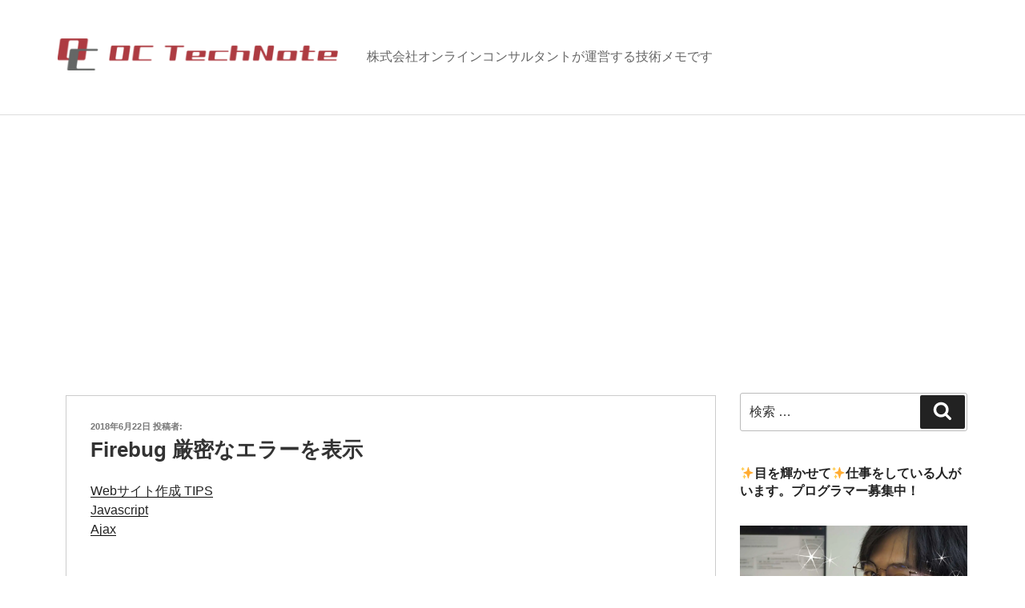

--- FILE ---
content_type: text/html; charset=UTF-8
request_url: https://oc-technote.com/ajax/firebug%20%E5%8E%B3%E5%AF%86%E3%81%AA%E3%82%A8%E3%83%A9%E3%83%BC%E3%82%92%E8%A1%A8%E7%A4%BA/
body_size: 28299
content:
<!DOCTYPE html>
<html lang="ja"
	prefix="og: https://ogp.me/ns#"  class="no-js no-svg">
<head>
<meta charset="UTF-8">
<meta name="viewport" content="width=device-width, initial-scale=1">
<link rel="profile" href="http://gmpg.org/xfn/11">
<!--Shortcut icon-->
	<link rel="shortcut icon" href="http://oc-technote.com/wp-content/themes/oc/favicon.gif" />
<script>(function(html){html.className = html.className.replace(/\bno-js\b/,'js')})(document.documentElement);</script>
<title>Firebug 厳密なエラーを表示 | OCテックノート</title>

<!-- All In One SEO Pack 3.6.2[473,514] -->
<script type="application/ld+json" class="aioseop-schema">{"@context":"https://schema.org","@graph":[{"@type":"Organization","@id":"https://oc-technote.com/#organization","url":"https://oc-technote.com/","name":"株式会社オンラインコンサルタント","sameAs":["https://twitter.com/online_co"],"logo":{"@type":"ImageObject","@id":"https://oc-technote.com/#logo","url":"https://i0.wp.com/oc-technote.com/wp-content/uploads/2021/07/logo_only_oc_big_374x374.png?fit=374%2C374&ssl=1","caption":""},"image":{"@id":"https://oc-technote.com/#logo"}},{"@type":"WebSite","@id":"https://oc-technote.com/#website","url":"https://oc-technote.com/","name":"OCテックノート","publisher":{"@id":"https://oc-technote.com/#organization"},"potentialAction":{"@type":"SearchAction","target":"https://oc-technote.com/?s={search_term_string}","query-input":"required name=search_term_string"}},{"@type":"WebPage","@id":"https://oc-technote.com/ajax/firebug%20%e5%8e%b3%e5%af%86%e3%81%aa%e3%82%a8%e3%83%a9%e3%83%bc%e3%82%92%e8%a1%a8%e7%a4%ba/#webpage","url":"https://oc-technote.com/ajax/firebug%20%e5%8e%b3%e5%af%86%e3%81%aa%e3%82%a8%e3%83%a9%e3%83%bc%e3%82%92%e8%a1%a8%e7%a4%ba/","inLanguage":"ja","name":"Firebug 厳密なエラーを表示","isPartOf":{"@id":"https://oc-technote.com/#website"},"breadcrumb":{"@id":"https://oc-technote.com/ajax/firebug%20%e5%8e%b3%e5%af%86%e3%81%aa%e3%82%a8%e3%83%a9%e3%83%bc%e3%82%92%e8%a1%a8%e7%a4%ba/#breadcrumblist"},"datePublished":"2018-06-22T14:50:11+00:00","dateModified":"2018-06-22T14:50:11+00:00"},{"@type":"Article","@id":"https://oc-technote.com/ajax/firebug%20%e5%8e%b3%e5%af%86%e3%81%aa%e3%82%a8%e3%83%a9%e3%83%bc%e3%82%92%e8%a1%a8%e7%a4%ba/#article","isPartOf":{"@id":"https://oc-technote.com/ajax/firebug%20%e5%8e%b3%e5%af%86%e3%81%aa%e3%82%a8%e3%83%a9%e3%83%bc%e3%82%92%e8%a1%a8%e7%a4%ba/#webpage"},"author":{"@id":"https://oc-technote.com/author/#author"},"headline":"Firebug 厳密なエラーを表示","datePublished":"2018-06-22T14:50:11+00:00","dateModified":"2018-06-22T14:50:11+00:00","commentCount":0,"mainEntityOfPage":{"@id":"https://oc-technote.com/ajax/firebug%20%e5%8e%b3%e5%af%86%e3%81%aa%e3%82%a8%e3%83%a9%e3%83%bc%e3%82%92%e8%a1%a8%e7%a4%ba/#webpage"},"publisher":{"@id":"https://oc-technote.com/#organization"},"articleSection":"Ajax"},{"@type":"Person","@id":"#person","name":"onlineconsultant","sameAs":[],"image":{"@type":"ImageObject","@id":"https://oc-technote.com/#personlogo","url":"https://secure.gravatar.com/avatar/b1d4a7fadfcb7c68c6706d12e081ced5?s=96&d=mm&r=g","width":96,"height":96,"caption":"onlineconsultant"}},{"@type":"BreadcrumbList","@id":"https://oc-technote.com/ajax/firebug%20%e5%8e%b3%e5%af%86%e3%81%aa%e3%82%a8%e3%83%a9%e3%83%bc%e3%82%92%e8%a1%a8%e7%a4%ba/#breadcrumblist","itemListElement":[{"@type":"ListItem","position":1,"item":{"@type":"WebPage","@id":"https://oc-technote.com/","url":"https://oc-technote.com/","name":"OCテックノート"}},{"@type":"ListItem","position":2,"item":{"@type":"WebPage","@id":"https://oc-technote.com/ajax/firebug%20%e5%8e%b3%e5%af%86%e3%81%aa%e3%82%a8%e3%83%a9%e3%83%bc%e3%82%92%e8%a1%a8%e7%a4%ba/","url":"https://oc-technote.com/ajax/firebug%20%e5%8e%b3%e5%af%86%e3%81%aa%e3%82%a8%e3%83%a9%e3%83%bc%e3%82%92%e8%a1%a8%e7%a4%ba/","name":"Firebug 厳密なエラーを表示"}}]}]}</script>
<link rel="canonical" href="https://oc-technote.com/ajax/firebug%20厳密なエラーを表示/" />
<meta property="og:type" content="article" />
<meta property="og:title" content="Firebug 厳密なエラーを表示 | OCテックノート" />
<meta property="og:description" content="Webサイト作成 TIPS Javascript Ajax Firebug Javascriptの厳密なエラー(strict error)を表示 ホームページ、Webシステム作成現場においてかかせないツール、Firebug。 使いみちはいっぱいあります。 デフォルトで使用していると、Javascriptの厳密なエラーを表示してくれないので、設定を変更する必要があります。 Firebugを立ち上げま" />
<meta property="og:url" content="https://oc-technote.com/ajax/firebug 厳密なエラーを表示/" />
<meta property="og:site_name" content="OCテックノート" />
<meta property="og:image" content="https://oc-technote.com/wp-content/uploads/2021/07/logo_only_oc_big_374x374.png" />
<meta property="og:image:width" content="374" />
<meta property="og:image:height" content="374" />
<meta property="article:published_time" content="2018-06-22T14:50:11Z" />
<meta property="article:modified_time" content="2018-06-22T14:50:11Z" />
<meta property="og:image:secure_url" content="https://oc-technote.com/wp-content/uploads/2021/07/logo_only_oc_big_374x374.png" />
<meta name="twitter:card" content="summary_large_image" />
<meta name="twitter:site" content="@online_co" />
<meta name="twitter:domain" content="https://oc-technote.com/" />
<meta name="twitter:title" content="Firebug 厳密なエラーを表示 | OCテックノート" />
<meta name="twitter:description" content="Webサイト作成 TIPS Javascript Ajax Firebug Javascriptの厳密なエラー(strict error)を表示 ホームページ、Webシステム作成現場においてかかせないツール、Firebug。 使いみちはいっぱいあります。 デフォルトで使用していると、Javascriptの厳密なエラーを表示してくれないので、設定を変更する必要があります。 Firebugを立ち上げま" />
<meta name="twitter:image" content="https://oc-technote.com/wp-content/uploads/2021/07/logo_only_oc_big_374x374.png" />
<!-- All In One SEO Pack -->
<link rel='dns-prefetch' href='//s0.wp.com' />
<link rel='dns-prefetch' href='//secure.gravatar.com' />
<link rel='dns-prefetch' href='//s.w.org' />
<link rel="alternate" type="application/rss+xml" title="OCテックノート &raquo; フィード" href="https://oc-technote.com/feed/" />
<link rel="alternate" type="application/rss+xml" title="OCテックノート &raquo; コメントフィード" href="https://oc-technote.com/comments/feed/" />
<link rel="alternate" type="application/rss+xml" title="OCテックノート &raquo; Firebug 厳密なエラーを表示 のコメントのフィード" href="https://oc-technote.com/ajax/firebug%20%e5%8e%b3%e5%af%86%e3%81%aa%e3%82%a8%e3%83%a9%e3%83%bc%e3%82%92%e8%a1%a8%e7%a4%ba/feed/" />
		<script type="text/javascript">
			window._wpemojiSettings = {"baseUrl":"https:\/\/s.w.org\/images\/core\/emoji\/11\/72x72\/","ext":".png","svgUrl":"https:\/\/s.w.org\/images\/core\/emoji\/11\/svg\/","svgExt":".svg","source":{"concatemoji":"https:\/\/oc-technote.com\/wp-includes\/js\/wp-emoji-release.min.js?ver=5.0.22"}};
			!function(e,a,t){var n,r,o,i=a.createElement("canvas"),p=i.getContext&&i.getContext("2d");function s(e,t){var a=String.fromCharCode;p.clearRect(0,0,i.width,i.height),p.fillText(a.apply(this,e),0,0);e=i.toDataURL();return p.clearRect(0,0,i.width,i.height),p.fillText(a.apply(this,t),0,0),e===i.toDataURL()}function c(e){var t=a.createElement("script");t.src=e,t.defer=t.type="text/javascript",a.getElementsByTagName("head")[0].appendChild(t)}for(o=Array("flag","emoji"),t.supports={everything:!0,everythingExceptFlag:!0},r=0;r<o.length;r++)t.supports[o[r]]=function(e){if(!p||!p.fillText)return!1;switch(p.textBaseline="top",p.font="600 32px Arial",e){case"flag":return s([55356,56826,55356,56819],[55356,56826,8203,55356,56819])?!1:!s([55356,57332,56128,56423,56128,56418,56128,56421,56128,56430,56128,56423,56128,56447],[55356,57332,8203,56128,56423,8203,56128,56418,8203,56128,56421,8203,56128,56430,8203,56128,56423,8203,56128,56447]);case"emoji":return!s([55358,56760,9792,65039],[55358,56760,8203,9792,65039])}return!1}(o[r]),t.supports.everything=t.supports.everything&&t.supports[o[r]],"flag"!==o[r]&&(t.supports.everythingExceptFlag=t.supports.everythingExceptFlag&&t.supports[o[r]]);t.supports.everythingExceptFlag=t.supports.everythingExceptFlag&&!t.supports.flag,t.DOMReady=!1,t.readyCallback=function(){t.DOMReady=!0},t.supports.everything||(n=function(){t.readyCallback()},a.addEventListener?(a.addEventListener("DOMContentLoaded",n,!1),e.addEventListener("load",n,!1)):(e.attachEvent("onload",n),a.attachEvent("onreadystatechange",function(){"complete"===a.readyState&&t.readyCallback()})),(n=t.source||{}).concatemoji?c(n.concatemoji):n.wpemoji&&n.twemoji&&(c(n.twemoji),c(n.wpemoji)))}(window,document,window._wpemojiSettings);
		</script>
		<style type="text/css">
img.wp-smiley,
img.emoji {
	display: inline !important;
	border: none !important;
	box-shadow: none !important;
	height: 1em !important;
	width: 1em !important;
	margin: 0 .07em !important;
	vertical-align: -0.1em !important;
	background: none !important;
	padding: 0 !important;
}
</style>
<link rel='stylesheet' id='wp-block-library-css'  href='https://c0.wp.com/c/5.0.22/wp-includes/css/dist/block-library/style.min.css' type='text/css' media='all' />
<link rel='stylesheet' id='jetpack-email-subscribe-css'  href='https://c0.wp.com/p/jetpack/6.9.4/modules/shortcodes/css/jetpack-email-subscribe.css' type='text/css' media='all' />
<link rel='stylesheet' id='toc-screen-css'  href='https://oc-technote.com/wp-content/plugins/table-of-contents-plus/screen.min.css?ver=2106' type='text/css' media='all' />
<link rel='stylesheet' id='wpt-twitter-feed-css'  href='https://oc-technote.com/wp-content/plugins/wp-to-twitter/css/twitter-feed.css?ver=5.0.22' type='text/css' media='all' />
<link rel='stylesheet' id='twentyseventeen-style-css'  href='https://oc-technote.com/wp-content/themes/oc/style.css?ver=5.0.22' type='text/css' media='all' />
<!--[if lt IE 9]>
<link rel='stylesheet' id='twentyseventeen-ie8-css'  href='https://oc-technote.com/wp-content/themes/oc/assets/css/ie8.css?ver=1.0' type='text/css' media='all' />
<![endif]-->
<link rel='stylesheet' id='social-logos-css'  href='https://c0.wp.com/p/jetpack/6.9.4/_inc/social-logos/social-logos.min.css' type='text/css' media='all' />
<link rel='stylesheet' id='jetpack_css-css'  href='https://c0.wp.com/p/jetpack/6.9.4/css/jetpack.css' type='text/css' media='all' />
<script type='text/javascript' src='https://c0.wp.com/c/5.0.22/wp-includes/js/jquery/jquery.js'></script>
<script type='text/javascript' src='https://c0.wp.com/c/5.0.22/wp-includes/js/jquery/jquery-migrate.min.js'></script>
<script type='text/javascript'>
/* <![CDATA[ */
var related_posts_js_options = {"post_heading":"h4"};
/* ]]> */
</script>
<script type='text/javascript' src='https://c0.wp.com/p/jetpack/6.9.4/_inc/build/related-posts/related-posts.min.js'></script>
<!--[if lt IE 9]>
<script type='text/javascript' src='https://oc-technote.com/wp-content/themes/oc/assets/js/html5.js?ver=3.7.3'></script>
<![endif]-->
<link rel='https://api.w.org/' href='https://oc-technote.com/wp-json/' />
<link rel="EditURI" type="application/rsd+xml" title="RSD" href="https://oc-technote.com/xmlrpc.php?rsd" />
<link rel="wlwmanifest" type="application/wlwmanifest+xml" href="https://oc-technote.com/wp-includes/wlwmanifest.xml" /> 
<link rel='prev' title='Excel2007 別のウィンドウを開く' href='https://oc-technote.com/office2007/excel2007%20%e5%88%a5%e3%81%ae%e3%82%a6%e3%82%a3%e3%83%b3%e3%83%89%e3%82%a6%e3%82%92%e9%96%8b%e3%81%8f/' />
<link rel='next' title='Flash カラーマーカーを削除' href='https://oc-technote.com/flash/flash%20%e3%82%ab%e3%83%a9%e3%83%bc%e3%83%9e%e3%83%bc%e3%82%ab%e3%83%bc%e3%82%92%e5%89%8a%e9%99%a4/' />
<meta name="generator" content="WordPress 5.0.22" />
<link rel='shortlink' href='https://wp.me/pauvRA-179' />
<link rel="alternate" type="application/json+oembed" href="https://oc-technote.com/wp-json/oembed/1.0/embed?url=https%3A%2F%2Foc-technote.com%2Fajax%2Ffirebug%2520%25e5%258e%25b3%25e5%25af%2586%25e3%2581%25aa%25e3%2582%25a8%25e3%2583%25a9%25e3%2583%25bc%25e3%2582%2592%25e8%25a1%25a8%25e7%25a4%25ba%2F" />
<link rel="alternate" type="text/xml+oembed" href="https://oc-technote.com/wp-json/oembed/1.0/embed?url=https%3A%2F%2Foc-technote.com%2Fajax%2Ffirebug%2520%25e5%258e%25b3%25e5%25af%2586%25e3%2581%25aa%25e3%2582%25a8%25e3%2583%25a9%25e3%2583%25bc%25e3%2582%2592%25e8%25a1%25a8%25e7%25a4%25ba%2F&#038;format=xml" />
<style id="hcb_style">.hcb_wrap pre::-webkit-scrollbar{height:6px}.hcb_wrap pre::-webkit-scrollbar-track{background:#f7f7f7;border:none}.hcb_wrap pre::-webkit-scrollbar-thumb{background:rgba(0,0,0,.1);border-radius:3px}.hcb_wrap{position:relative;z-index:0;display:block;margin-top:2em;margin-bottom:2em;padding:0}.hcb_wrap code,.hcb_wrap pre{white-space:pre;text-align:left;word-wrap:normal;word-break:normal;word-spacing:normal;-moz-tab-size:4;-o-tab-size:4;tab-size:4;-webkit-hyphens:none;-ms-hyphens:none;hyphens:none;border:none}.hcb_wrap pre{position:static;display:block;box-sizing:border-box;margin:0;padding:1.75em 1.5em;overflow:auto;font-family:Menlo,Consolas,"メイリオ",sans-serif;line-height:1;letter-spacing:.1px;border-radius:0;-webkit-overflow-scrolling:touch}.hcb_wrap code,.hcb_wrap span{box-sizing:border-box;font-size:inherit;font-family:inherit;line-height:1.5}:not(pre)>code.prism{padding:.1em;white-space:normal;border-radius:.3em}.hcb_wrap .line-highlight{position:absolute;right:0;left:0;margin-top:1.75em;padding:0;font-size:inherit;line-height:inherit;white-space:pre;pointer-events:none}.hcb_wrap .line-highlight::before,.hcb_wrap .line-highlight[data-end]::after{position:absolute;top:0;left:0;box-sizing:border-box;min-width:1.5em;padding:1px 2px;font-weight:700;font-size:12px;line-height:inherit;text-align:center;text-shadow:none;vertical-align:middle;border-radius:0;content:attr(data-start)}.hcb_wrap .line-highlight[data-end]::after{top:auto;bottom:0;content:attr(data-end)}.hcb_wrap .line-numbers .line-highlight::after,.hcb_wrap .line-numbers .line-highlight::before{content:none}.hcb_wrap pre.line-numbers{position:static;padding-left:3.75em;counter-reset:linenumber}.hcb_wrap pre.line-numbers>code{position:relative;white-space:inherit}.hcb_wrap .line-numbers .line-numbers-rows{position:absolute;top:-2px;left:-3.75em;width:3em;font-size:inherit;letter-spacing:-1px;-webkit-user-select:none;-moz-user-select:none;-ms-user-select:none;user-select:none;pointer-events:none}.hcb_wrap .line-numbers-rows>span{display:block;counter-increment:linenumber;pointer-events:none}.hcb_wrap .line-numbers-rows>span::before{display:block;padding-right:.8em;text-align:right;content:counter(linenumber)}.hcb_wrap pre::before{position:absolute;top:0;right:0;z-index:1;box-sizing:border-box;min-width:4em;padding:0 10px;font-size:12px;font-family:Arial,Helvetica,sans-serif;line-height:20px;text-align:center;content:attr(data-lang)}.hcb_wrap pre[data-file]::before{padding:0 8px 0 20px;background-repeat:no-repeat;background-position:center left 8px;background-size:auto 10px;content:attr(data-file)}.hcb_wrap pre.prism,.hcb_wrap pre.prism code{color:#1f1e1e;text-shadow:0 1px #fff;background:#f7f6f6}.hcb_wrap pre::before{background-color:#dedede}.hcb_wrap pre[data-file]::before{background-image:url(https://oc-technote.com/wp-content/plugins/highlighting-code-block/assets/img/file-icon-light.svg)}.line-highlight{background:rgba(153,122,102,.1)}.line-highlight:before,.line-highlight[data-end]:after{background-color:rgba(0,0,0,.2);color:#f5f2f0}.line-numbers .line-numbers-rows{border-right:1px solid #999}.line-numbers-rows>span:before{color:#999}.token.cdata,.token.comment,.token.doctype,.token.prolog{color:#708090}.token.punctuation{color:#5f5f5f}.namespace{opacity:.7}.token.boolean,.token.constant,.token.deleted,.token.number,.token.property,.token.symbol,.token.tag{color:#905}.token.attr-name,.token.builtin,.token.char,.token.class-name,.token.inserted,.token.selector,.token.string{color:#407b08}.language-css .token.string,.style .token.string,.token.entity,.token.url{color:#9a6e3a}.token.atrule,.token.attr-value,.token.function{color:#07a}.token.keyword,.token.operator{color:#c72c4c}.token.important,.token.keyword.this,.token.regex,.token.variable{color:#f18106}.token.bold{font-weight:700}.token.builtin,.token.italic,.token.keyword.def{font-style:italic}.token.entity{cursor:help}.token.delimiter.important{font-weight:400;color:#183d86}.hcb_wrap pre.prism{font-size: 14px}@media screen and (max-width: 599px){.hcb_wrap pre.prism{font-size: 13px}}.hcb_wrap pre{font-family:Menlo, Consolas, "メイリオ", sans-serif;}</style>

<link rel='dns-prefetch' href='//v0.wordpress.com'/>
<link rel='dns-prefetch' href='//i0.wp.com'/>
<link rel='dns-prefetch' href='//i1.wp.com'/>
<link rel='dns-prefetch' href='//i2.wp.com'/>
<link rel='dns-prefetch' href='//c0.wp.com'/>
<link rel='dns-prefetch' href='//widgets.wp.com'/>
<link rel='dns-prefetch' href='//s0.wp.com'/>
<link rel='dns-prefetch' href='//0.gravatar.com'/>
<link rel='dns-prefetch' href='//1.gravatar.com'/>
<link rel='dns-prefetch' href='//2.gravatar.com'/>
<style type='text/css'>img#wpstats{display:none}</style><link rel="pingback" href="https://oc-technote.com/xmlrpc.php">
			<style type="text/css">
				html:not( .jetpack-lazy-images-js-enabled ) .jetpack-lazy-image {
					display: none;
				}
			</style>
			<script>
				document.documentElement.classList.add(
					'jetpack-lazy-images-js-enabled'
				);
			</script>
		<link rel="icon" href="https://i1.wp.com/oc-technote.com/wp-content/uploads/2019/05/cropped-logo_only_oc_big_187x187.png?fit=32%2C32&#038;ssl=1" sizes="32x32" />
<link rel="icon" href="https://i1.wp.com/oc-technote.com/wp-content/uploads/2019/05/cropped-logo_only_oc_big_187x187.png?fit=192%2C192&#038;ssl=1" sizes="192x192" />
<link rel="apple-touch-icon-precomposed" href="https://i1.wp.com/oc-technote.com/wp-content/uploads/2019/05/cropped-logo_only_oc_big_187x187.png?fit=180%2C180&#038;ssl=1" />
<meta name="msapplication-TileImage" content="https://i1.wp.com/oc-technote.com/wp-content/uploads/2019/05/cropped-logo_only_oc_big_187x187.png?fit=270%2C270&#038;ssl=1" />
			<style type="text/css" id="wp-custom-css">
				figcaption{
	border:none;
	padding:5px;
}
			</style>
		<script src="https://cdn.rawgit.com/google/code-prettify/master/loader/run_prettify.js"></script>

<!-- Global site tag (gtag.js) - Google Analytics -->
<script async src="https://www.googletagmanager.com/gtag/js?id=UA-121805571-1"></script>
<script>
  window.dataLayer = window.dataLayer || [];
  function gtag(){dataLayer.push(arguments);}
  gtag('js', new Date());

  gtag('config', 'UA-121805571-1');
</script>

</head>

<body class="post-template-default single single-post postid-4287 single-format-standard wp-custom-logo group-blog has-sidebar colors-light">
<div id="page" class="site">
	<a class="skip-link screen-reader-text" href="#content">コンテンツへスキップ</a>

	<header id="masthead" class="site-header" role="banner">

		<div class="custom-header">

		<div class="custom-header-media">
					</div>

	<div class="site-branding">
	<div class="wrap">

		<a href="https://oc-technote.com/" class="custom-logo-link" rel="home" itemprop="url"><img width="2196" height="250" src="https://i2.wp.com/oc-technote.com/wp-content/uploads/2018/06/cropped-logo-1.png?fit=2196%2C250&amp;ssl=1" class="custom-logo jetpack-lazy-image" alt="OCテックノート" itemprop="logo" data-attachment-id="5631" data-permalink="https://oc-technote.com/cropped-logo-1-png/" data-orig-file="https://i2.wp.com/oc-technote.com/wp-content/uploads/2018/06/cropped-logo-1.png?fit=2196%2C250&amp;ssl=1" data-orig-size="2196,250" data-comments-opened="1" data-image-meta="{&quot;aperture&quot;:&quot;0&quot;,&quot;credit&quot;:&quot;&quot;,&quot;camera&quot;:&quot;&quot;,&quot;caption&quot;:&quot;&quot;,&quot;created_timestamp&quot;:&quot;0&quot;,&quot;copyright&quot;:&quot;&quot;,&quot;focal_length&quot;:&quot;0&quot;,&quot;iso&quot;:&quot;0&quot;,&quot;shutter_speed&quot;:&quot;0&quot;,&quot;title&quot;:&quot;&quot;,&quot;orientation&quot;:&quot;0&quot;}" data-image-title="cropped-logo-1.png" data-image-description="&lt;p&gt;http://oc-technote.com/wp-content/uploads/2018/06/cropped-logo-1.png&lt;/p&gt;
" data-medium-file="https://i2.wp.com/oc-technote.com/wp-content/uploads/2018/06/cropped-logo-1.png?fit=300%2C34&amp;ssl=1" data-large-file="https://i2.wp.com/oc-technote.com/wp-content/uploads/2018/06/cropped-logo-1.png?fit=525%2C60&amp;ssl=1" data-lazy-srcset="https://i2.wp.com/oc-technote.com/wp-content/uploads/2018/06/cropped-logo-1.png?w=2196&amp;ssl=1 2196w, https://i2.wp.com/oc-technote.com/wp-content/uploads/2018/06/cropped-logo-1.png?resize=300%2C34&amp;ssl=1 300w, https://i2.wp.com/oc-technote.com/wp-content/uploads/2018/06/cropped-logo-1.png?resize=768%2C87&amp;ssl=1 768w, https://i2.wp.com/oc-technote.com/wp-content/uploads/2018/06/cropped-logo-1.png?resize=1024%2C117&amp;ssl=1 1024w, https://i2.wp.com/oc-technote.com/wp-content/uploads/2018/06/cropped-logo-1.png?w=1575&amp;ssl=1 1575w" data-lazy-sizes="100vw" data-lazy-src="https://i2.wp.com/oc-technote.com/wp-content/uploads/2018/06/cropped-logo-1.png?fit=2196%2C250&amp;ssl=1&amp;is-pending-load=1" srcset="[data-uri]" /></a>
		<div class="site-branding-text">
							<!--<p class="site-title"><a href="https://oc-technote.com/" rel="home">OCテックノート</a></p>-->
			
							<p class="site-description">株式会社オンラインコンサルタントが運営する技術メモです</p>
					</div><!-- .site-branding-text -->

		
	</div><!-- .wrap -->
</div><!-- .site-branding -->

</div><!-- .custom-header -->

		
	</header><!-- #masthead -->

	
	<div class="site-content-contain">
		<div id="content" class="site-content">

<div class="wrap">
	<div id="primary" class="content-area">
		<main id="main" class="site-main" role="main">

			
<article id="post-4287" class="post-4287 post type-post status-publish format-standard hentry category-ajax">
		<header class="entry-header">
		<div class="entry-meta"><span class="posted-on"><span class="screen-reader-text">投稿日:</span> <a href="https://oc-technote.com/ajax/firebug%20%e5%8e%b3%e5%af%86%e3%81%aa%e3%82%a8%e3%83%a9%e3%83%bc%e3%82%92%e8%a1%a8%e7%a4%ba/" rel="bookmark"><time class="entry-date published updated" datetime="2018-06-22T14:50:11+09:00">2018年6月22日</time></a></span><span class="byline"> 投稿者: <span class="author vcard"><a class="url fn n" href="https://oc-technote.com/author/"></a></span></span></div><!-- .entry-meta --><h1 class="entry-title">Firebug 厳密なエラーを表示</h1>	</header><!-- .entry-header -->

	
	<div class="entry-content">
		<p><a href="https://oc-technote.com/category/Webサイト作成 TIPS">Webサイト作成 TIPS</a><br />
<a href="https://oc-technote.com/category/Javascript">Javascript</a><br />
<a href="https://oc-technote.com/category/Ajax">Ajax</a></p>
<h3>Firebug Javascriptの厳密なエラー(strict error)を表示<br />
</h3>
<p>ホームページ、Webシステム作成現場においてかかせないツール、Firebug。<br />
使いみちはいっぱいあります。</p>
<p>デフォルトで使用していると、Javascriptの厳密なエラーを表示してくれないので、設定を変更する必要があります。</p>
<ol>
<li>Firebugを立ち上げます。
</li>
<li>メニューから、コンソールを選択します。
</li>
<li>「有効」になっていない場合「有効」にし、「厳密な警告」にチェックをつけます。
</li>
<ul>
<li> testtest &#8212; test {2012-06-25 (月) 23:26:46}
</li>
</ul>
<div class="sharedaddy sd-sharing-enabled"><div class="robots-nocontent sd-block sd-social sd-social-icon sd-sharing"><h3 class="sd-title">共有:</h3><div class="sd-content"><ul><li class="share-twitter"><a rel="nofollow noopener noreferrer" data-shared="sharing-twitter-4287" class="share-twitter sd-button share-icon no-text" href="https://oc-technote.com/ajax/firebug%20%e5%8e%b3%e5%af%86%e3%81%aa%e3%82%a8%e3%83%a9%e3%83%bc%e3%82%92%e8%a1%a8%e7%a4%ba/?share=twitter" target="_blank" title="クリックして Twitter で共有"><span></span><span class="sharing-screen-reader-text">クリックして Twitter で共有 (新しいウィンドウで開きます)</span></a></li><li class="share-facebook"><a rel="nofollow noopener noreferrer" data-shared="sharing-facebook-4287" class="share-facebook sd-button share-icon no-text" href="https://oc-technote.com/ajax/firebug%20%e5%8e%b3%e5%af%86%e3%81%aa%e3%82%a8%e3%83%a9%e3%83%bc%e3%82%92%e8%a1%a8%e7%a4%ba/?share=facebook" target="_blank" title="Facebook で共有するにはクリックしてください"><span></span><span class="sharing-screen-reader-text">Facebook で共有するにはクリックしてください (新しいウィンドウで開きます)</span></a></li><li class="share-google-plus-1"><a rel="nofollow noopener noreferrer" data-shared="sharing-google-4287" class="share-google-plus-1 sd-button share-icon no-text" href="https://oc-technote.com/ajax/firebug%20%e5%8e%b3%e5%af%86%e3%81%aa%e3%82%a8%e3%83%a9%e3%83%bc%e3%82%92%e8%a1%a8%e7%a4%ba/?share=google-plus-1" target="_blank" title="クリックして Google+ で共有"><span></span><span class="sharing-screen-reader-text">クリックして Google+ で共有 (新しいウィンドウで開きます)</span></a></li><li class="share-end"></li></ul></div></div></div><div class='sharedaddy sd-block sd-like jetpack-likes-widget-wrapper jetpack-likes-widget-unloaded' id='like-post-wrapper-155035686-4287-6972f5904e4fe' data-src='https://widgets.wp.com/likes/#blog_id=155035686&amp;post_id=4287&amp;origin=oc-technote.com&amp;obj_id=155035686-4287-6972f5904e4fe' data-name='like-post-frame-155035686-4287-6972f5904e4fe'><h3 class="sd-title">いいね:</h3><div class='likes-widget-placeholder post-likes-widget-placeholder' style='height: 55px;'><span class='button'><span>いいね</span></span> <span class="loading">読み込み中...</span></div><span class='sd-text-color'></span><a class='sd-link-color'></a></div>
<div id='jp-relatedposts' class='jp-relatedposts' >
	<h3 class="jp-relatedposts-headline"><em>関連</em></h3>
</div>	</div><!-- .entry-content -->
<script async src="//pagead2.googlesyndication.com/pagead/js/adsbygoogle.js"></script>
<!-- OC�e�b�N�m�[�g�@�y�[�W�� -->
<ins class="adsbygoogle"
     style="display:block"
     data-ad-client="ca-pub-7263266356504692"
     data-ad-slot="9166103883"
     data-ad-format="auto"></ins>
<script>
(adsbygoogle = window.adsbygoogle || []).push({});
</script>

	<footer class="entry-footer"><span class="cat-tags-links"><span class="cat-links"><svg class="icon icon-folder-open" aria-hidden="true" role="img"> <use href="#icon-folder-open" xlink:href="#icon-folder-open"></use> </svg><span class="screen-reader-text">カテゴリー</span><a href="https://oc-technote.com/category/ajax/" rel="category tag">Ajax</a></span></span></footer> <!-- .entry-footer -->
</article><!-- #post-## -->

<div id="comments" class="comments-area">

		<div id="respond" class="comment-respond">
		<h3 id="reply-title" class="comment-reply-title">コメントを残す <small><a rel="nofollow" id="cancel-comment-reply-link" href="/ajax/firebug%20%E5%8E%B3%E5%AF%86%E3%81%AA%E3%82%A8%E3%83%A9%E3%83%BC%E3%82%92%E8%A1%A8%E7%A4%BA/#respond" style="display:none;">コメントをキャンセル</a></small></h3>			<form action="https://oc-technote.com/wp-comments-post.php" method="post" id="commentform" class="comment-form" novalidate>
				<p class="comment-notes"><span id="email-notes">メールアドレスが公開されることはありません。</span> <span class="required">*</span> が付いている欄は必須項目です</p><p class="comment-form-comment"><label for="comment">コメント</label> <textarea id="comment" name="comment" cols="45" rows="8" maxlength="65525" required="required"></textarea></p><p class="comment-form-author"><label for="author">名前 <span class="required">*</span></label> <input id="author" name="author" type="text" value="" size="30" maxlength="245" required='required' /></p>
<p class="comment-form-email"><label for="email">メール <span class="required">*</span></label> <input id="email" name="email" type="email" value="" size="30" maxlength="100" aria-describedby="email-notes" required='required' /></p>
<p class="comment-form-url"><label for="url">サイト</label> <input id="url" name="url" type="url" value="" size="30" maxlength="200" /></p>
<p class="comment-subscription-form"><input type="checkbox" name="subscribe_comments" id="subscribe_comments" value="subscribe" style="width: auto; -moz-appearance: checkbox; -webkit-appearance: checkbox;" /> <label class="subscribe-label" id="subscribe-label" for="subscribe_comments">新しいコメントをメールで通知</label></p><p class="comment-subscription-form"><input type="checkbox" name="subscribe_blog" id="subscribe_blog" value="subscribe" style="width: auto; -moz-appearance: checkbox; -webkit-appearance: checkbox;" /> <label class="subscribe-label" id="subscribe-blog-label" for="subscribe_blog">新しい投稿をメールで受け取る</label></p><p class="form-submit"><input name="submit" type="submit" id="submit" class="submit" value="コメントを送信" /> <input type='hidden' name='comment_post_ID' value='4287' id='comment_post_ID' />
<input type='hidden' name='comment_parent' id='comment_parent' value='0' />
</p><p style="display: none;"><input type="hidden" id="akismet_comment_nonce" name="akismet_comment_nonce" value="928b52959c" /></p><input type="hidden" id="ak_js" name="ak_js" value="44"/><textarea name="ak_hp_textarea" cols="45" rows="8" maxlength="100" style="display: none !important;"></textarea>			</form>
			</div><!-- #respond -->
	
</div><!-- #comments -->

	<nav class="navigation post-navigation" role="navigation">
		<h2 class="screen-reader-text">投稿ナビゲーション</h2>
		<div class="nav-links"><div class="nav-previous"><a href="https://oc-technote.com/office2007/excel2007%20%e5%88%a5%e3%81%ae%e3%82%a6%e3%82%a3%e3%83%b3%e3%83%89%e3%82%a6%e3%82%92%e9%96%8b%e3%81%8f/" rel="prev"><span class="screen-reader-text">過去の投稿</span><span aria-hidden="true" class="nav-subtitle">前</span> <span class="nav-title"><span class="nav-title-icon-wrapper"><svg class="icon icon-arrow-left" aria-hidden="true" role="img"> <use href="#icon-arrow-left" xlink:href="#icon-arrow-left"></use> </svg></span>Excel2007 別のウィンドウを開く</span></a></div><div class="nav-next"><a href="https://oc-technote.com/flash/flash%20%e3%82%ab%e3%83%a9%e3%83%bc%e3%83%9e%e3%83%bc%e3%82%ab%e3%83%bc%e3%82%92%e5%89%8a%e9%99%a4/" rel="next"><span class="screen-reader-text">次の投稿</span><span aria-hidden="true" class="nav-subtitle">次</span> <span class="nav-title">Flash カラーマーカーを削除<span class="nav-title-icon-wrapper"><svg class="icon icon-arrow-right" aria-hidden="true" role="img"> <use href="#icon-arrow-right" xlink:href="#icon-arrow-right"></use> </svg></span></span></a></div></div>
	</nav>
		</main><!-- #main -->
	</div><!-- #primary -->
	
<aside id="secondary" class="widget-area" role="complementary" aria-label="ブログサイドバー">
	<section id="search-2" class="widget widget_search">

<form role="search" method="get" class="search-form" action="https://oc-technote.com/">
	<label for="search-form-6972f590507db">
		<span class="screen-reader-text">検索:</span>
	</label>
	<input type="search" id="search-form-6972f590507db" class="search-field" placeholder="検索 &hellip;" value="" name="s" />
	<button type="submit" class="search-submit"><svg class="icon icon-search" aria-hidden="true" role="img"> <use href="#icon-search" xlink:href="#icon-search"></use> </svg><span class="screen-reader-text">検索</span></button>
</form>
</section><section id="media_image-4" class="widget widget_media_image"><h2 class="widget-title">✨目を輝かせて✨仕事をしている人がいます。プログラマー募集中！</h2><a href="https://onlineconsultant.jp/recruitment/"><img width="1500" height="1125" src="https://i2.wp.com/oc-technote.com/wp-content/uploads/2024/02/shining.jpg?fit=1500%2C1125&amp;ssl=1" class="image wp-image-9406  attachment-full size-full jetpack-lazy-image" alt="目を輝かせて仕事をしている人がいます" style="max-width: 100%; height: auto;" data-attachment-id="9406" data-permalink="https://oc-technote.com/shining/" data-orig-file="https://i2.wp.com/oc-technote.com/wp-content/uploads/2024/02/shining.jpg?fit=1500%2C1125&amp;ssl=1" data-orig-size="1500,1125" data-comments-opened="1" data-image-meta="{&quot;aperture&quot;:&quot;0&quot;,&quot;credit&quot;:&quot;&quot;,&quot;camera&quot;:&quot;&quot;,&quot;caption&quot;:&quot;&quot;,&quot;created_timestamp&quot;:&quot;0&quot;,&quot;copyright&quot;:&quot;&quot;,&quot;focal_length&quot;:&quot;0&quot;,&quot;iso&quot;:&quot;0&quot;,&quot;shutter_speed&quot;:&quot;0&quot;,&quot;title&quot;:&quot;&quot;,&quot;orientation&quot;:&quot;0&quot;}" data-image-title="shining" data-image-description="" data-medium-file="https://i2.wp.com/oc-technote.com/wp-content/uploads/2024/02/shining.jpg?fit=300%2C225&amp;ssl=1" data-large-file="https://i2.wp.com/oc-technote.com/wp-content/uploads/2024/02/shining.jpg?fit=525%2C394&amp;ssl=1" data-lazy-srcset="https://i2.wp.com/oc-technote.com/wp-content/uploads/2024/02/shining.jpg?w=1500&amp;ssl=1 1500w, https://i2.wp.com/oc-technote.com/wp-content/uploads/2024/02/shining.jpg?resize=300%2C225&amp;ssl=1 300w, https://i2.wp.com/oc-technote.com/wp-content/uploads/2024/02/shining.jpg?resize=768%2C576&amp;ssl=1 768w, https://i2.wp.com/oc-technote.com/wp-content/uploads/2024/02/shining.jpg?resize=1024%2C768&amp;ssl=1 1024w" data-lazy-sizes="100vw" data-lazy-src="https://i2.wp.com/oc-technote.com/wp-content/uploads/2024/02/shining.jpg?fit=1500%2C1125&amp;ssl=1&amp;is-pending-load=1" srcset="[data-uri]" /></a></section><section id="categories-2" class="widget widget_categories"><h2 class="widget-title">カテゴリー</h2>		<ul>
	<li class="cat-item cat-item-3"><a href="https://oc-technote.com/category/ajax/" >Ajax</a>
</li>
	<li class="cat-item cat-item-4"><a href="https://oc-technote.com/category/android/" >Android</a>
</li>
	<li class="cat-item cat-item-54"><a href="https://oc-technote.com/category/android/androidstudio/" >AndroidStudio</a>
</li>
	<li class="cat-item cat-item-5"><a href="https://oc-technote.com/category/apache/" >Apache</a>
</li>
	<li class="cat-item cat-item-94"><a href="https://oc-technote.com/category/development/api/" >API</a>
</li>
	<li class="cat-item cat-item-2"><a href="https://oc-technote.com/category/aws/" >AWS</a>
</li>
	<li class="cat-item cat-item-98"><a href="https://oc-technote.com/category/chatgpt/" >ChatGPT</a>
</li>
	<li class="cat-item cat-item-42"><a href="https://oc-technote.com/category/css/" >css</a>
</li>
	<li class="cat-item cat-item-52"><a href="https://oc-technote.com/category/deep-learning/" >Deep Learning</a>
</li>
	<li class="cat-item cat-item-69"><a href="https://oc-technote.com/category/docker/" >Docker</a>
</li>
	<li class="cat-item cat-item-7"><a href="https://oc-technote.com/category/eclipse/" >Eclipse</a>
</li>
	<li class="cat-item cat-item-8"><a href="https://oc-technote.com/category/flash/" >Flash</a>
</li>
	<li class="cat-item cat-item-58"><a href="https://oc-technote.com/category/ghost-inspector/" >Ghost Inspector</a>
</li>
	<li class="cat-item cat-item-9"><a href="https://oc-technote.com/category/github/" >GitHub</a>
</li>
	<li class="cat-item cat-item-43"><a href="https://oc-technote.com/category/iphone/" >iPhone</a>
</li>
	<li class="cat-item cat-item-14"><a href="https://oc-technote.com/category/java/" >Java</a>
</li>
	<li class="cat-item cat-item-15"><a href="https://oc-technote.com/category/javascript/" >Javascript</a>
</li>
	<li class="cat-item cat-item-62"><a href="https://oc-technote.com/category/kotlin/" >Kotlin</a>
</li>
	<li class="cat-item cat-item-16"><a href="https://oc-technote.com/category/linux%e3%82%b5%e3%83%bc%e3%83%90%e3%83%bc/" >Linuxサーバー</a>
</li>
	<li class="cat-item cat-item-61"><a href="https://oc-technote.com/category/mapbox/" >mapbox</a>
</li>
	<li class="cat-item cat-item-17"><a href="https://oc-technote.com/category/mediawiki/" >MediaWiki</a>
</li>
	<li class="cat-item cat-item-18"><a href="https://oc-technote.com/category/movable%20type/" >Movable Type</a>
</li>
	<li class="cat-item cat-item-19"><a href="https://oc-technote.com/category/mysql/" >MySQL</a>
</li>
	<li class="cat-item cat-item-56"><a href="https://oc-technote.com/category/python/numpy/" >numpy</a>
</li>
	<li class="cat-item cat-item-20"><a href="https://oc-technote.com/category/office2007/" >Office2007</a>
</li>
	<li class="cat-item cat-item-23"><a href="https://oc-technote.com/category/perl/" >Perl</a>
</li>
	<li class="cat-item cat-item-24"><a href="https://oc-technote.com/category/photoshop/" >Photoshop</a>
</li>
	<li class="cat-item cat-item-22"><a href="https://oc-technote.com/category/php/" >PHP</a>
</li>
	<li class="cat-item cat-item-74"><a href="https://oc-technote.com/category/phpstorm/" >PHPStorm</a>
</li>
	<li class="cat-item cat-item-67"><a href="https://oc-technote.com/category/php/phpunit/" >PHPUnit</a>
</li>
	<li class="cat-item cat-item-25"><a href="https://oc-technote.com/category/pukiwiki/" >PukiWiki</a>
</li>
	<li class="cat-item cat-item-51"><a href="https://oc-technote.com/category/python/" title="Python関連のアレコレです。">Python</a>
</li>
	<li class="cat-item cat-item-55"><a href="https://oc-technote.com/category/php/rocketeer/" >Rocketeer</a>
</li>
	<li class="cat-item cat-item-26"><a href="https://oc-technote.com/category/scala/" >Scala</a>
</li>
	<li class="cat-item cat-item-57"><a href="https://oc-technote.com/category/slack/" >Slack</a>
</li>
	<li class="cat-item cat-item-66"><a href="https://oc-technote.com/category/php/smarty/" >Smarty</a>
</li>
	<li class="cat-item cat-item-99"><a href="https://oc-technote.com/category/typescript/" >TypeScript</a>
</li>
	<li class="cat-item cat-item-60"><a href="https://oc-technote.com/category/ubuntu/" >Ubuntu</a>
</li>
	<li class="cat-item cat-item-73"><a href="https://oc-technote.com/category/uml/" >UML</a>
</li>
	<li class="cat-item cat-item-63"><a href="https://oc-technote.com/category/vagrant/" >Vagrant</a>
</li>
	<li class="cat-item cat-item-45"><a href="https://oc-technote.com/category/vim/" >vim</a>
</li>
	<li class="cat-item cat-item-27"><a href="https://oc-technote.com/category/vmware/" >VMware</a>
</li>
	<li class="cat-item cat-item-78"><a href="https://oc-technote.com/category/javascript/vue/" >vue</a>
</li>
	<li class="cat-item cat-item-59"><a href="https://oc-technote.com/category/webhook/" >Webhook</a>
</li>
	<li class="cat-item cat-item-28"><a href="https://oc-technote.com/category/web%e3%82%b5%e3%82%a4%e3%83%88%e4%bd%9c%e6%88%90%20tips/" >Webサイト作成 TIPS</a>
</li>
	<li class="cat-item cat-item-29"><a href="https://oc-technote.com/category/web%e3%82%b5%e3%82%a4%e3%83%88%e4%bd%9c%e6%88%90%20%e3%83%88%e3%83%a9%e3%83%96%e3%83%ab/" >Webサイト作成 トラブル</a>
</li>
	<li class="cat-item cat-item-30"><a href="https://oc-technote.com/category/web%e3%82%b5%e3%82%a4%e3%83%88%e4%bd%9c%e6%88%90%20%e5%88%9d%e5%bf%83%e8%80%85%e5%90%91%e3%81%91/" >Webサイト作成 初心者向け</a>
</li>
	<li class="cat-item cat-item-33"><a href="https://oc-technote.com/category/windows%20%e3%83%88%e3%83%a9%e3%83%96%e3%83%ab%e8%a7%a3%e6%b1%ba/" >Windows トラブル解決</a>
</li>
	<li class="cat-item cat-item-34"><a href="https://oc-technote.com/category/windows%20%e4%b8%ad%e7%b4%9a%e8%80%85%e5%90%91%e3%81%91%e6%83%85%e5%a0%b1/" >Windows 中級者向け情報</a>
</li>
	<li class="cat-item cat-item-35"><a href="https://oc-technote.com/category/windows%20%e4%be%bf%e5%88%a9%e3%81%aa%e4%bd%bf%e3%81%84%e6%96%b9/" >Windows 便利な使い方</a>
</li>
	<li class="cat-item cat-item-36"><a href="https://oc-technote.com/category/windows%20%e5%88%9d%e5%bf%83%e8%80%85%e5%90%91%e3%81%91/" >Windows 初心者向け</a>
</li>
	<li class="cat-item cat-item-38"><a href="https://oc-technote.com/category/wordpress/" >WordPress</a>
</li>
	<li class="cat-item cat-item-39"><a href="https://oc-technote.com/category/xcode/" >Xcode</a>
</li>
	<li class="cat-item cat-item-40"><a href="https://oc-technote.com/category/xoops/" >Xoops</a>
</li>
	<li class="cat-item cat-item-41"><a href="https://oc-technote.com/category/zen%20cart/" >Zen Cart</a>
</li>
	<li class="cat-item cat-item-47"><a href="https://oc-technote.com/category/development/" >システム開発</a>
</li>
	<li class="cat-item cat-item-68"><a href="https://oc-technote.com/category/%e3%83%87%e3%82%b6%e3%82%a4%e3%83%b3%e3%83%91%e3%82%bf%e3%83%bc%e3%83%b3/" >デザインパターン</a>
</li>
	<li class="cat-item cat-item-1"><a href="https://oc-technote.com/category/%e6%9c%aa%e5%88%86%e9%a1%9e/" >未分類</a>
</li>
	<li class="cat-item cat-item-50"><a href="https://oc-technote.com/category/%e6%a5%ad%e5%8b%99%e5%8a%b9%e7%8e%87up/" >業務効率Up</a>
</li>
		</ul>
</section><section id="custom_html-6" class="widget_text widget widget_custom_html"><h2 class="widget-title">広告</h2><div class="textwidget custom-html-widget"><script async src="//pagead2.googlesyndication.com/pagead/js/adsbygoogle.js"></script>
<!-- OCテックノート -->
<ins class="adsbygoogle"
     style="display:block"
     data-ad-client="ca-pub-7263266356504692"
     data-ad-slot="4171979265"
     data-ad-format="auto"></ins>
<script>
(adsbygoogle = window.adsbygoogle || []).push({});
</script></div></section><section id="archives-2" class="widget widget_archive"><h2 class="widget-title">アーカイブ</h2>		<ul>
			<li><a href='https://oc-technote.com/2024/11/'>2024年11月</a></li>
	<li><a href='https://oc-technote.com/2024/08/'>2024年8月</a></li>
	<li><a href='https://oc-technote.com/2024/06/'>2024年6月</a></li>
	<li><a href='https://oc-technote.com/2024/03/'>2024年3月</a></li>
	<li><a href='https://oc-technote.com/2024/02/'>2024年2月</a></li>
	<li><a href='https://oc-technote.com/2024/01/'>2024年1月</a></li>
	<li><a href='https://oc-technote.com/2023/12/'>2023年12月</a></li>
	<li><a href='https://oc-technote.com/2023/11/'>2023年11月</a></li>
	<li><a href='https://oc-technote.com/2023/10/'>2023年10月</a></li>
	<li><a href='https://oc-technote.com/2023/08/'>2023年8月</a></li>
	<li><a href='https://oc-technote.com/2023/07/'>2023年7月</a></li>
	<li><a href='https://oc-technote.com/2023/06/'>2023年6月</a></li>
	<li><a href='https://oc-technote.com/2023/05/'>2023年5月</a></li>
	<li><a href='https://oc-technote.com/2023/03/'>2023年3月</a></li>
	<li><a href='https://oc-technote.com/2023/02/'>2023年2月</a></li>
	<li><a href='https://oc-technote.com/2022/12/'>2022年12月</a></li>
	<li><a href='https://oc-technote.com/2022/11/'>2022年11月</a></li>
	<li><a href='https://oc-technote.com/2022/10/'>2022年10月</a></li>
	<li><a href='https://oc-technote.com/2022/09/'>2022年9月</a></li>
	<li><a href='https://oc-technote.com/2022/08/'>2022年8月</a></li>
	<li><a href='https://oc-technote.com/2022/07/'>2022年7月</a></li>
	<li><a href='https://oc-technote.com/2022/06/'>2022年6月</a></li>
	<li><a href='https://oc-technote.com/2022/05/'>2022年5月</a></li>
	<li><a href='https://oc-technote.com/2022/04/'>2022年4月</a></li>
	<li><a href='https://oc-technote.com/2022/03/'>2022年3月</a></li>
	<li><a href='https://oc-technote.com/2022/02/'>2022年2月</a></li>
	<li><a href='https://oc-technote.com/2022/01/'>2022年1月</a></li>
	<li><a href='https://oc-technote.com/2021/12/'>2021年12月</a></li>
	<li><a href='https://oc-technote.com/2021/11/'>2021年11月</a></li>
	<li><a href='https://oc-technote.com/2021/10/'>2021年10月</a></li>
	<li><a href='https://oc-technote.com/2021/09/'>2021年9月</a></li>
	<li><a href='https://oc-technote.com/2021/08/'>2021年8月</a></li>
	<li><a href='https://oc-technote.com/2021/07/'>2021年7月</a></li>
	<li><a href='https://oc-technote.com/2021/06/'>2021年6月</a></li>
	<li><a href='https://oc-technote.com/2021/05/'>2021年5月</a></li>
	<li><a href='https://oc-technote.com/2021/04/'>2021年4月</a></li>
	<li><a href='https://oc-technote.com/2021/03/'>2021年3月</a></li>
	<li><a href='https://oc-technote.com/2021/02/'>2021年2月</a></li>
	<li><a href='https://oc-technote.com/2021/01/'>2021年1月</a></li>
	<li><a href='https://oc-technote.com/2020/12/'>2020年12月</a></li>
	<li><a href='https://oc-technote.com/2020/11/'>2020年11月</a></li>
	<li><a href='https://oc-technote.com/2020/10/'>2020年10月</a></li>
	<li><a href='https://oc-technote.com/2020/09/'>2020年9月</a></li>
	<li><a href='https://oc-technote.com/2020/08/'>2020年8月</a></li>
	<li><a href='https://oc-technote.com/2020/07/'>2020年7月</a></li>
	<li><a href='https://oc-technote.com/2020/06/'>2020年6月</a></li>
	<li><a href='https://oc-technote.com/2020/05/'>2020年5月</a></li>
	<li><a href='https://oc-technote.com/2020/04/'>2020年4月</a></li>
	<li><a href='https://oc-technote.com/2020/02/'>2020年2月</a></li>
	<li><a href='https://oc-technote.com/2020/01/'>2020年1月</a></li>
	<li><a href='https://oc-technote.com/2019/12/'>2019年12月</a></li>
	<li><a href='https://oc-technote.com/2019/11/'>2019年11月</a></li>
	<li><a href='https://oc-technote.com/2019/10/'>2019年10月</a></li>
	<li><a href='https://oc-technote.com/2019/09/'>2019年9月</a></li>
	<li><a href='https://oc-technote.com/2019/08/'>2019年8月</a></li>
	<li><a href='https://oc-technote.com/2019/07/'>2019年7月</a></li>
	<li><a href='https://oc-technote.com/2019/06/'>2019年6月</a></li>
	<li><a href='https://oc-technote.com/2019/05/'>2019年5月</a></li>
	<li><a href='https://oc-technote.com/2019/04/'>2019年4月</a></li>
	<li><a href='https://oc-technote.com/2019/03/'>2019年3月</a></li>
	<li><a href='https://oc-technote.com/2019/02/'>2019年2月</a></li>
	<li><a href='https://oc-technote.com/2019/01/'>2019年1月</a></li>
	<li><a href='https://oc-technote.com/2018/12/'>2018年12月</a></li>
	<li><a href='https://oc-technote.com/2018/11/'>2018年11月</a></li>
	<li><a href='https://oc-technote.com/2018/10/'>2018年10月</a></li>
	<li><a href='https://oc-technote.com/2018/09/'>2018年9月</a></li>
	<li><a href='https://oc-technote.com/2018/08/'>2018年8月</a></li>
	<li><a href='https://oc-technote.com/2018/07/'>2018年7月</a></li>
	<li><a href='https://oc-technote.com/2018/06/'>2018年6月</a></li>
		</ul>
		</section>		<section id="recent-posts-2" class="widget widget_recent_entries">		<h2 class="widget-title">最近の投稿</h2>		<ul>
											<li>
					<a href="https://oc-technote.com/android/android-how-to-run-test/">Android テスト追加して実行する手順</a>
									</li>
											<li>
					<a href="https://oc-technote.com/android/android-parcel-read-error-java-lang-runtimeexception-parcel-android-os-parcel-unmarshalling-unknown-type/">Android Parcel の読出しに関連するエラー　java.lang.RuntimeException: Parcel android.os.Parcel: Unmarshalling unknown type&#8230;</a>
									</li>
											<li>
					<a href="https://oc-technote.com/android/gson-java-lang-illegalargumentexception-class-declares-multiple-json-fields-named/">GSON のError java.lang.IllegalArgumentException: class  declares multiple JSON fields named ..</a>
									</li>
											<li>
					<a href="https://oc-technote.com/javascript/no-overload-matches-this-call-overload-1-of-3/">No overload matches this call.       Overload 1 of 3, &#8216;(object: Hoge, method: never): SpyInstance<never, never, any>&#8216;, gave the following error.</a>
									</li>
											<li>
					<a href="https://oc-technote.com/javascript/jest-getactivepinia-was-called-but-there-was-no-active-pinia/">jestでgetActivePinia()&#8221; was called but there was no active Pinia.</a>
									</li>
					</ul>
		</section></aside><!-- #secondary -->
</div><!-- .wrap -->


		</div><!-- #content -->

		<footer id="colophon" class="site-footer" role="contentinfo">
			<div class="wrap">
				

	<aside class="widget-area" role="complementary" aria-label="フッター">
					<div class="widget-column footer-widget-1">
				<section id="text-2" class="widget widget_text">			<div class="textwidget"><div>
<h4 style="color: #fff; font-size: 14px;">COMPANY</h4>
</div>
<div class="textwidget custom-html-widget"><a title="株式会社オンラインコンサルタント" href="https://onlineconsultant.jp/">株式会社オンラインコンサルタント</a></div>
<div><a title="採用情報" href="https://onlineconsultant.jp/recruitment/">採用情報</a></div>
</div>
		</section><section id="text-5" class="widget widget_text">			<div class="textwidget"><div>
<h4 style="color: #fff; font-size: 14px;">PRODUCTS</h4>
</div>
<div class="textwidget custom-html-widget"><a href="https://delivery-system.com/">ODIN リアルタイム配送システム</a></div>
<div class="textwidget custom-html-widget"><a title="ODIN 動態管理" href="https://doutaikanri.com/">ODIN 動態管理</a></div>
<div class="textwidget custom-html-widget"><a title="ODIN 配送計画" href="https://delivery-planning.com/">ODIN 配送計画</a></div>
<div class="textwidget custom-html-widget"><a title="ODIN フードデリバリー" href="https://food-delivery-system.net/">ODIN フードデリバリー</a></div>
</div>
		</section><section id="text-6" class="widget widget_text">			<div class="textwidget"><div>
<h4 style="color: #fff; font-size: 14px;">OTHERS</h4>
</div>
<div><a href="https://oc-technote.com/feed/">RSS</a></div>
<div><a href="https://oc-technote.com/免責事項について/">免責事項</a></div>
</div>
		</section>			</div>
			</aside><!-- .widget-area -->

﻿<div class="site-info">
&copy; 2018 株式会社オンラインコンサルタント. 
</div><!-- .site-info -->
			</div><!-- .wrap -->
		</footer><!-- #colophon -->
	</div><!-- .site-content-contain -->
</div><!-- #page -->
	<div style="display:none">
	</div>

	<script type="text/javascript">
		window.WPCOM_sharing_counts = {"https:\/\/oc-technote.com\/ajax\/firebug%20%e5%8e%b3%e5%af%86%e3%81%aa%e3%82%a8%e3%83%a9%e3%83%bc%e3%82%92%e8%a1%a8%e7%a4%ba\/":4287};
	</script>
				<script type='text/javascript' src='https://c0.wp.com/p/jetpack/6.9.4/_inc/build/photon/photon.min.js'></script>
<script type='text/javascript' src='https://s0.wp.com/wp-content/js/devicepx-jetpack.js?ver=202604'></script>
<script type='text/javascript'>
/* <![CDATA[ */
var tocplus = {"visibility_show":"show","visibility_hide":"hide","width":"Auto"};
/* ]]> */
</script>
<script type='text/javascript' src='https://oc-technote.com/wp-content/plugins/table-of-contents-plus/front.min.js?ver=2106'></script>
<script type='text/javascript' src='https://secure.gravatar.com/js/gprofiles.js?ver=2026Janaa'></script>
<script type='text/javascript'>
/* <![CDATA[ */
var WPGroHo = {"my_hash":""};
/* ]]> */
</script>
<script type='text/javascript' src='https://c0.wp.com/p/jetpack/6.9.4/modules/wpgroho.js'></script>
<script type='text/javascript'>
/* <![CDATA[ */
var twentyseventeenScreenReaderText = {"quote":"<svg class=\"icon icon-quote-right\" aria-hidden=\"true\" role=\"img\"> <use href=\"#icon-quote-right\" xlink:href=\"#icon-quote-right\"><\/use> <\/svg>"};
/* ]]> */
</script>
<script type='text/javascript' src='https://oc-technote.com/wp-content/themes/oc/assets/js/skip-link-focus-fix.js?ver=1.0'></script>
<script type='text/javascript' src='https://oc-technote.com/wp-content/themes/oc/assets/js/global.js?ver=1.0'></script>
<script type='text/javascript' src='https://oc-technote.com/wp-content/themes/oc/assets/js/jquery.scrollTo.js?ver=2.1.2'></script>
<script type='text/javascript' src='https://c0.wp.com/c/5.0.22/wp-includes/js/comment-reply.min.js'></script>
<script type='text/javascript' src='https://c0.wp.com/p/jetpack/6.9.4/_inc/build/lazy-images/js/lazy-images.min.js'></script>
<script type='text/javascript' src='https://oc-technote.com/wp-content/themes/oc/assets/js/ocprism.js?ver=1.1.0'></script>
<script type='text/javascript' src='https://oc-technote.com/wp-content/plugins/highlighting-code-block/assets/js/hcb_script.js?ver=1.1.0'></script>
<script type='text/javascript' src='https://c0.wp.com/c/5.0.22/wp-includes/js/wp-embed.min.js'></script>
<script type='text/javascript' src='https://c0.wp.com/p/jetpack/6.9.4/_inc/build/postmessage.min.js'></script>
<script type='text/javascript' src='https://c0.wp.com/p/jetpack/6.9.4/_inc/build/jquery.jetpack-resize.min.js'></script>
<script type='text/javascript' src='https://c0.wp.com/p/jetpack/6.9.4/_inc/build/likes/queuehandler.min.js'></script>
<script async="async" type='text/javascript' src='https://oc-technote.com/wp-content/plugins/akismet/_inc/form.js?ver=4.1.8'></script>
<script type='text/javascript'>
/* <![CDATA[ */
var sharing_js_options = {"lang":"en","counts":"1","is_stats_active":"1"};
/* ]]> */
</script>
<script type='text/javascript' src='https://c0.wp.com/p/jetpack/6.9.4/_inc/build/sharedaddy/sharing.min.js'></script>
<script type='text/javascript'>
var windowOpen;
			jQuery( document.body ).on( 'click', 'a.share-twitter', function() {
				// If there's another sharing window open, close it.
				if ( 'undefined' !== typeof windowOpen ) {
					windowOpen.close();
				}
				windowOpen = window.open( jQuery( this ).attr( 'href' ), 'wpcomtwitter', 'menubar=1,resizable=1,width=600,height=350' );
				return false;
			});
var windowOpen;
			jQuery( document.body ).on( 'click', 'a.share-facebook', function() {
				// If there's another sharing window open, close it.
				if ( 'undefined' !== typeof windowOpen ) {
					windowOpen.close();
				}
				windowOpen = window.open( jQuery( this ).attr( 'href' ), 'wpcomfacebook', 'menubar=1,resizable=1,width=600,height=400' );
				return false;
			});
var windowOpen;
			jQuery( document.body ).on( 'click', 'a.share-google-plus-1', function() {
				// If there's another sharing window open, close it.
				if ( 'undefined' !== typeof windowOpen ) {
					windowOpen.close();
				}
				windowOpen = window.open( jQuery( this ).attr( 'href' ), 'wpcomgoogle-plus-1', 'menubar=1,resizable=1,width=480,height=550' );
				return false;
			});
</script>
	<iframe src='https://widgets.wp.com/likes/master.html?ver=202604#ver=202604&amp;lang=ja' scrolling='no' id='likes-master' name='likes-master' style='display:none;'></iframe>
	<div id='likes-other-gravatars'><div class="likes-text"><span>%d</span>人のブロガーが「いいね」をつけました。</div><ul class="wpl-avatars sd-like-gravatars"></ul></div>
	<script type='text/javascript' src='https://stats.wp.com/e-202604.js' async='async' defer='defer'></script>
<script type='text/javascript'>
	_stq = window._stq || [];
	_stq.push([ 'view', {v:'ext',j:'1:6.9.4',blog:'155035686',post:'4287',tz:'9',srv:'oc-technote.com'} ]);
	_stq.push([ 'clickTrackerInit', '155035686', '4287' ]);
</script>
<svg style="position: absolute; width: 0; height: 0; overflow: hidden;" version="1.1" xmlns="http://www.w3.org/2000/svg" xmlns:xlink="http://www.w3.org/1999/xlink">
<defs>
<symbol id="icon-behance" viewBox="0 0 37 32">
<path class="path1" d="M33 6.054h-9.125v2.214h9.125v-2.214zM28.5 13.661q-1.607 0-2.607 0.938t-1.107 2.545h7.286q-0.321-3.482-3.571-3.482zM28.786 24.107q1.125 0 2.179-0.571t1.357-1.554h3.946q-1.786 5.482-7.625 5.482-3.821 0-6.080-2.357t-2.259-6.196q0-3.714 2.33-6.17t6.009-2.455q2.464 0 4.295 1.214t2.732 3.196 0.902 4.429q0 0.304-0.036 0.839h-11.75q0 1.982 1.027 3.063t2.973 1.080zM4.946 23.214h5.286q3.661 0 3.661-2.982 0-3.214-3.554-3.214h-5.393v6.196zM4.946 13.625h5.018q1.393 0 2.205-0.652t0.813-2.027q0-2.571-3.393-2.571h-4.643v5.25zM0 4.536h10.607q1.554 0 2.768 0.25t2.259 0.848 1.607 1.723 0.563 2.75q0 3.232-3.071 4.696 2.036 0.571 3.071 2.054t1.036 3.643q0 1.339-0.438 2.438t-1.179 1.848-1.759 1.268-2.161 0.75-2.393 0.232h-10.911v-22.5z"></path>
</symbol>
<symbol id="icon-deviantart" viewBox="0 0 18 32">
<path class="path1" d="M18.286 5.411l-5.411 10.393 0.429 0.554h4.982v7.411h-9.054l-0.786 0.536-2.536 4.875-0.536 0.536h-5.375v-5.411l5.411-10.411-0.429-0.536h-4.982v-7.411h9.054l0.786-0.536 2.536-4.875 0.536-0.536h5.375v5.411z"></path>
</symbol>
<symbol id="icon-medium" viewBox="0 0 32 32">
<path class="path1" d="M10.661 7.518v20.946q0 0.446-0.223 0.759t-0.652 0.313q-0.304 0-0.589-0.143l-8.304-4.161q-0.375-0.179-0.634-0.598t-0.259-0.83v-20.357q0-0.357 0.179-0.607t0.518-0.25q0.25 0 0.786 0.268l9.125 4.571q0.054 0.054 0.054 0.089zM11.804 9.321l9.536 15.464-9.536-4.75v-10.714zM32 9.643v18.821q0 0.446-0.25 0.723t-0.679 0.277-0.839-0.232l-7.875-3.929zM31.946 7.5q0 0.054-4.58 7.491t-5.366 8.705l-6.964-11.321 5.786-9.411q0.304-0.5 0.929-0.5 0.25 0 0.464 0.107l9.661 4.821q0.071 0.036 0.071 0.107z"></path>
</symbol>
<symbol id="icon-slideshare" viewBox="0 0 32 32">
<path class="path1" d="M15.589 13.214q0 1.482-1.134 2.545t-2.723 1.063-2.723-1.063-1.134-2.545q0-1.5 1.134-2.554t2.723-1.054 2.723 1.054 1.134 2.554zM24.554 13.214q0 1.482-1.125 2.545t-2.732 1.063q-1.589 0-2.723-1.063t-1.134-2.545q0-1.5 1.134-2.554t2.723-1.054q1.607 0 2.732 1.054t1.125 2.554zM28.571 16.429v-11.911q0-1.554-0.571-2.205t-1.982-0.652h-19.857q-1.482 0-2.009 0.607t-0.527 2.25v12.018q0.768 0.411 1.58 0.714t1.446 0.5 1.446 0.33 1.268 0.196 1.25 0.071 1.045 0.009 1.009-0.036 0.795-0.036q1.214-0.018 1.696 0.482 0.107 0.107 0.179 0.161 0.464 0.446 1.089 0.911 0.125-1.625 2.107-1.554 0.089 0 0.652 0.027t0.768 0.036 0.813 0.018 0.946-0.018 0.973-0.080 1.089-0.152 1.107-0.241 1.196-0.348 1.205-0.482 1.286-0.616zM31.482 16.339q-2.161 2.661-6.643 4.5 1.5 5.089-0.411 8.304-1.179 2.018-3.268 2.643-1.857 0.571-3.25-0.268-1.536-0.911-1.464-2.929l-0.018-5.821v-0.018q-0.143-0.036-0.438-0.107t-0.42-0.089l-0.018 6.036q0.071 2.036-1.482 2.929-1.411 0.839-3.268 0.268-2.089-0.643-3.25-2.679-1.875-3.214-0.393-8.268-4.482-1.839-6.643-4.5-0.446-0.661-0.071-1.125t1.071 0.018q0.054 0.036 0.196 0.125t0.196 0.143v-12.393q0-1.286 0.839-2.196t2.036-0.911h22.446q1.196 0 2.036 0.911t0.839 2.196v12.393l0.375-0.268q0.696-0.482 1.071-0.018t-0.071 1.125z"></path>
</symbol>
<symbol id="icon-snapchat-ghost" viewBox="0 0 30 32">
<path class="path1" d="M15.143 2.286q2.393-0.018 4.295 1.223t2.92 3.438q0.482 1.036 0.482 3.196 0 0.839-0.161 3.411 0.25 0.125 0.5 0.125 0.321 0 0.911-0.241t0.911-0.241q0.518 0 1 0.321t0.482 0.821q0 0.571-0.563 0.964t-1.232 0.563-1.232 0.518-0.563 0.848q0 0.268 0.214 0.768 0.661 1.464 1.83 2.679t2.58 1.804q0.5 0.214 1.429 0.411 0.5 0.107 0.5 0.625 0 1.25-3.911 1.839-0.125 0.196-0.196 0.696t-0.25 0.83-0.589 0.33q-0.357 0-1.107-0.116t-1.143-0.116q-0.661 0-1.107 0.089-0.571 0.089-1.125 0.402t-1.036 0.679-1.036 0.723-1.357 0.598-1.768 0.241q-0.929 0-1.723-0.241t-1.339-0.598-1.027-0.723-1.036-0.679-1.107-0.402q-0.464-0.089-1.125-0.089-0.429 0-1.17 0.134t-1.045 0.134q-0.446 0-0.625-0.33t-0.25-0.848-0.196-0.714q-3.911-0.589-3.911-1.839 0-0.518 0.5-0.625 0.929-0.196 1.429-0.411 1.393-0.571 2.58-1.804t1.83-2.679q0.214-0.5 0.214-0.768 0-0.5-0.563-0.848t-1.241-0.527-1.241-0.563-0.563-0.938q0-0.482 0.464-0.813t0.982-0.33q0.268 0 0.857 0.232t0.946 0.232q0.321 0 0.571-0.125-0.161-2.536-0.161-3.393 0-2.179 0.482-3.214 1.143-2.446 3.071-3.536t4.714-1.125z"></path>
</symbol>
<symbol id="icon-yelp" viewBox="0 0 27 32">
<path class="path1" d="M13.804 23.554v2.268q-0.018 5.214-0.107 5.446-0.214 0.571-0.911 0.714-0.964 0.161-3.241-0.679t-2.902-1.589q-0.232-0.268-0.304-0.643-0.018-0.214 0.071-0.464 0.071-0.179 0.607-0.839t3.232-3.857q0.018 0 1.071-1.25 0.268-0.339 0.705-0.438t0.884 0.063q0.429 0.179 0.67 0.518t0.223 0.75zM11.143 19.071q-0.054 0.982-0.929 1.25l-2.143 0.696q-4.911 1.571-5.214 1.571-0.625-0.036-0.964-0.643-0.214-0.446-0.304-1.339-0.143-1.357 0.018-2.973t0.536-2.223 1-0.571q0.232 0 3.607 1.375 1.25 0.518 2.054 0.839l1.5 0.607q0.411 0.161 0.634 0.545t0.205 0.866zM25.893 24.375q-0.125 0.964-1.634 2.875t-2.42 2.268q-0.661 0.25-1.125-0.125-0.25-0.179-3.286-5.125l-0.839-1.375q-0.25-0.375-0.205-0.821t0.348-0.821q0.625-0.768 1.482-0.464 0.018 0.018 2.125 0.714 3.625 1.179 4.321 1.42t0.839 0.366q0.5 0.393 0.393 1.089zM13.893 13.089q0.089 1.821-0.964 2.179-1.036 0.304-2.036-1.268l-6.75-10.679q-0.143-0.625 0.339-1.107 0.732-0.768 3.705-1.598t4.009-0.563q0.714 0.179 0.875 0.804 0.054 0.321 0.393 5.455t0.429 6.777zM25.714 15.018q0.054 0.696-0.464 1.054-0.268 0.179-5.875 1.536-1.196 0.268-1.625 0.411l0.018-0.036q-0.411 0.107-0.821-0.071t-0.661-0.571q-0.536-0.839 0-1.554 0.018-0.018 1.339-1.821 2.232-3.054 2.679-3.643t0.607-0.696q0.5-0.339 1.161-0.036 0.857 0.411 2.196 2.384t1.446 2.991v0.054z"></path>
</symbol>
<symbol id="icon-vine" viewBox="0 0 27 32">
<path class="path1" d="M26.732 14.768v3.536q-1.804 0.411-3.536 0.411-1.161 2.429-2.955 4.839t-3.241 3.848-2.286 1.902q-1.429 0.804-2.893-0.054-0.5-0.304-1.080-0.777t-1.518-1.491-1.83-2.295-1.92-3.286-1.884-4.357-1.634-5.616-1.259-6.964h5.054q0.464 3.893 1.25 7.116t1.866 5.661 2.17 4.205 2.5 3.482q3.018-3.018 5.125-7.25-2.536-1.286-3.982-3.929t-1.446-5.946q0-3.429 1.857-5.616t5.071-2.188q3.179 0 4.875 1.884t1.696 5.313q0 2.839-1.036 5.107-0.125 0.018-0.348 0.054t-0.821 0.036-1.125-0.107-1.107-0.455-0.902-0.92q0.554-1.839 0.554-3.286 0-1.554-0.518-2.357t-1.411-0.804q-0.946 0-1.518 0.884t-0.571 2.509q0 3.321 1.875 5.241t4.768 1.92q1.107 0 2.161-0.25z"></path>
</symbol>
<symbol id="icon-vk" viewBox="0 0 35 32">
<path class="path1" d="M34.232 9.286q0.411 1.143-2.679 5.25-0.429 0.571-1.161 1.518-1.393 1.786-1.607 2.339-0.304 0.732 0.25 1.446 0.304 0.375 1.446 1.464h0.018l0.071 0.071q2.518 2.339 3.411 3.946 0.054 0.089 0.116 0.223t0.125 0.473-0.009 0.607-0.446 0.491-1.054 0.223l-4.571 0.071q-0.429 0.089-1-0.089t-0.929-0.393l-0.357-0.214q-0.536-0.375-1.25-1.143t-1.223-1.384-1.089-1.036-1.009-0.277q-0.054 0.018-0.143 0.063t-0.304 0.259-0.384 0.527-0.304 0.929-0.116 1.384q0 0.268-0.063 0.491t-0.134 0.33l-0.071 0.089q-0.321 0.339-0.946 0.393h-2.054q-1.268 0.071-2.607-0.295t-2.348-0.946-1.839-1.179-1.259-1.027l-0.446-0.429q-0.179-0.179-0.491-0.536t-1.277-1.625-1.893-2.696-2.188-3.768-2.33-4.857q-0.107-0.286-0.107-0.482t0.054-0.286l0.071-0.107q0.268-0.339 1.018-0.339l4.893-0.036q0.214 0.036 0.411 0.116t0.286 0.152l0.089 0.054q0.286 0.196 0.429 0.571 0.357 0.893 0.821 1.848t0.732 1.455l0.286 0.518q0.518 1.071 1 1.857t0.866 1.223 0.741 0.688 0.607 0.25 0.482-0.089q0.036-0.018 0.089-0.089t0.214-0.393 0.241-0.839 0.17-1.446 0-2.232q-0.036-0.714-0.161-1.304t-0.25-0.821l-0.107-0.214q-0.446-0.607-1.518-0.768-0.232-0.036 0.089-0.429 0.304-0.339 0.679-0.536 0.946-0.464 4.268-0.429 1.464 0.018 2.411 0.232 0.357 0.089 0.598 0.241t0.366 0.429 0.188 0.571 0.063 0.813-0.018 0.982-0.045 1.259-0.027 1.473q0 0.196-0.018 0.75t-0.009 0.857 0.063 0.723 0.205 0.696 0.402 0.438q0.143 0.036 0.304 0.071t0.464-0.196 0.679-0.616 0.929-1.196 1.214-1.92q1.071-1.857 1.911-4.018 0.071-0.179 0.179-0.313t0.196-0.188l0.071-0.054 0.089-0.045t0.232-0.054 0.357-0.009l5.143-0.036q0.696-0.089 1.143 0.045t0.554 0.295z"></path>
</symbol>
<symbol id="icon-search" viewBox="0 0 30 32">
<path class="path1" d="M20.571 14.857q0-3.304-2.348-5.652t-5.652-2.348-5.652 2.348-2.348 5.652 2.348 5.652 5.652 2.348 5.652-2.348 2.348-5.652zM29.714 29.714q0 0.929-0.679 1.607t-1.607 0.679q-0.964 0-1.607-0.679l-6.125-6.107q-3.196 2.214-7.125 2.214-2.554 0-4.884-0.991t-4.018-2.679-2.679-4.018-0.991-4.884 0.991-4.884 2.679-4.018 4.018-2.679 4.884-0.991 4.884 0.991 4.018 2.679 2.679 4.018 0.991 4.884q0 3.929-2.214 7.125l6.125 6.125q0.661 0.661 0.661 1.607z"></path>
</symbol>
<symbol id="icon-envelope-o" viewBox="0 0 32 32">
<path class="path1" d="M29.714 26.857v-13.714q-0.571 0.643-1.232 1.179-4.786 3.679-7.607 6.036-0.911 0.768-1.482 1.196t-1.545 0.866-1.83 0.438h-0.036q-0.857 0-1.83-0.438t-1.545-0.866-1.482-1.196q-2.821-2.357-7.607-6.036-0.661-0.536-1.232-1.179v13.714q0 0.232 0.17 0.402t0.402 0.17h26.286q0.232 0 0.402-0.17t0.17-0.402zM29.714 8.089v-0.438t-0.009-0.232-0.054-0.223-0.098-0.161-0.161-0.134-0.25-0.045h-26.286q-0.232 0-0.402 0.17t-0.17 0.402q0 3 2.625 5.071 3.446 2.714 7.161 5.661 0.107 0.089 0.625 0.527t0.821 0.67 0.795 0.563 0.902 0.491 0.768 0.161h0.036q0.357 0 0.768-0.161t0.902-0.491 0.795-0.563 0.821-0.67 0.625-0.527q3.714-2.946 7.161-5.661 0.964-0.768 1.795-2.063t0.83-2.348zM32 7.429v19.429q0 1.179-0.839 2.018t-2.018 0.839h-26.286q-1.179 0-2.018-0.839t-0.839-2.018v-19.429q0-1.179 0.839-2.018t2.018-0.839h26.286q1.179 0 2.018 0.839t0.839 2.018z"></path>
</symbol>
<symbol id="icon-close" viewBox="0 0 25 32">
<path class="path1" d="M23.179 23.607q0 0.714-0.5 1.214l-2.429 2.429q-0.5 0.5-1.214 0.5t-1.214-0.5l-5.25-5.25-5.25 5.25q-0.5 0.5-1.214 0.5t-1.214-0.5l-2.429-2.429q-0.5-0.5-0.5-1.214t0.5-1.214l5.25-5.25-5.25-5.25q-0.5-0.5-0.5-1.214t0.5-1.214l2.429-2.429q0.5-0.5 1.214-0.5t1.214 0.5l5.25 5.25 5.25-5.25q0.5-0.5 1.214-0.5t1.214 0.5l2.429 2.429q0.5 0.5 0.5 1.214t-0.5 1.214l-5.25 5.25 5.25 5.25q0.5 0.5 0.5 1.214z"></path>
</symbol>
<symbol id="icon-angle-down" viewBox="0 0 21 32">
<path class="path1" d="M19.196 13.143q0 0.232-0.179 0.411l-8.321 8.321q-0.179 0.179-0.411 0.179t-0.411-0.179l-8.321-8.321q-0.179-0.179-0.179-0.411t0.179-0.411l0.893-0.893q0.179-0.179 0.411-0.179t0.411 0.179l7.018 7.018 7.018-7.018q0.179-0.179 0.411-0.179t0.411 0.179l0.893 0.893q0.179 0.179 0.179 0.411z"></path>
</symbol>
<symbol id="icon-folder-open" viewBox="0 0 34 32">
<path class="path1" d="M33.554 17q0 0.554-0.554 1.179l-6 7.071q-0.768 0.911-2.152 1.545t-2.563 0.634h-19.429q-0.607 0-1.080-0.232t-0.473-0.768q0-0.554 0.554-1.179l6-7.071q0.768-0.911 2.152-1.545t2.563-0.634h19.429q0.607 0 1.080 0.232t0.473 0.768zM27.429 10.857v2.857h-14.857q-1.679 0-3.518 0.848t-2.929 2.134l-6.107 7.179q0-0.071-0.009-0.223t-0.009-0.223v-17.143q0-1.643 1.179-2.821t2.821-1.179h5.714q1.643 0 2.821 1.179t1.179 2.821v0.571h9.714q1.643 0 2.821 1.179t1.179 2.821z"></path>
</symbol>
<symbol id="icon-twitter" viewBox="0 0 30 32">
<path class="path1" d="M28.929 7.286q-1.196 1.75-2.893 2.982 0.018 0.25 0.018 0.75 0 2.321-0.679 4.634t-2.063 4.437-3.295 3.759-4.607 2.607-5.768 0.973q-4.839 0-8.857-2.589 0.625 0.071 1.393 0.071 4.018 0 7.161-2.464-1.875-0.036-3.357-1.152t-2.036-2.848q0.589 0.089 1.089 0.089 0.768 0 1.518-0.196-2-0.411-3.313-1.991t-1.313-3.67v-0.071q1.214 0.679 2.607 0.732-1.179-0.786-1.875-2.054t-0.696-2.75q0-1.571 0.786-2.911 2.161 2.661 5.259 4.259t6.634 1.777q-0.143-0.679-0.143-1.321 0-2.393 1.688-4.080t4.080-1.688q2.5 0 4.214 1.821 1.946-0.375 3.661-1.393-0.661 2.054-2.536 3.179 1.661-0.179 3.321-0.893z"></path>
</symbol>
<symbol id="icon-facebook" viewBox="0 0 19 32">
<path class="path1" d="M17.125 0.214v4.714h-2.804q-1.536 0-2.071 0.643t-0.536 1.929v3.375h5.232l-0.696 5.286h-4.536v13.554h-5.464v-13.554h-4.554v-5.286h4.554v-3.893q0-3.321 1.857-5.152t4.946-1.83q2.625 0 4.071 0.214z"></path>
</symbol>
<symbol id="icon-github" viewBox="0 0 27 32">
<path class="path1" d="M13.714 2.286q3.732 0 6.884 1.839t4.991 4.991 1.839 6.884q0 4.482-2.616 8.063t-6.759 4.955q-0.482 0.089-0.714-0.125t-0.232-0.536q0-0.054 0.009-1.366t0.009-2.402q0-1.732-0.929-2.536 1.018-0.107 1.83-0.321t1.679-0.696 1.446-1.188 0.946-1.875 0.366-2.688q0-2.125-1.411-3.679 0.661-1.625-0.143-3.643-0.5-0.161-1.446 0.196t-1.643 0.786l-0.679 0.429q-1.661-0.464-3.429-0.464t-3.429 0.464q-0.286-0.196-0.759-0.482t-1.491-0.688-1.518-0.241q-0.804 2.018-0.143 3.643-1.411 1.554-1.411 3.679 0 1.518 0.366 2.679t0.938 1.875 1.438 1.196 1.679 0.696 1.83 0.321q-0.696 0.643-0.875 1.839-0.375 0.179-0.804 0.268t-1.018 0.089-1.17-0.384-0.991-1.116q-0.339-0.571-0.866-0.929t-0.884-0.429l-0.357-0.054q-0.375 0-0.518 0.080t-0.089 0.205 0.161 0.25 0.232 0.214l0.125 0.089q0.393 0.179 0.777 0.679t0.563 0.911l0.179 0.411q0.232 0.679 0.786 1.098t1.196 0.536 1.241 0.125 0.991-0.063l0.411-0.071q0 0.679 0.009 1.58t0.009 0.973q0 0.321-0.232 0.536t-0.714 0.125q-4.143-1.375-6.759-4.955t-2.616-8.063q0-3.732 1.839-6.884t4.991-4.991 6.884-1.839zM5.196 21.982q0.054-0.125-0.125-0.214-0.179-0.054-0.232 0.036-0.054 0.125 0.125 0.214 0.161 0.107 0.232-0.036zM5.75 22.589q0.125-0.089-0.036-0.286-0.179-0.161-0.286-0.054-0.125 0.089 0.036 0.286 0.179 0.179 0.286 0.054zM6.286 23.393q0.161-0.125 0-0.339-0.143-0.232-0.304-0.107-0.161 0.089 0 0.321t0.304 0.125zM7.036 24.143q0.143-0.143-0.071-0.339-0.214-0.214-0.357-0.054-0.161 0.143 0.071 0.339 0.214 0.214 0.357 0.054zM8.054 24.589q0.054-0.196-0.232-0.286-0.268-0.071-0.339 0.125t0.232 0.268q0.268 0.107 0.339-0.107zM9.179 24.679q0-0.232-0.304-0.196-0.286 0-0.286 0.196 0 0.232 0.304 0.196 0.286 0 0.286-0.196zM10.214 24.5q-0.036-0.196-0.321-0.161-0.286 0.054-0.25 0.268t0.321 0.143 0.25-0.25z"></path>
</symbol>
<symbol id="icon-bars" viewBox="0 0 27 32">
<path class="path1" d="M27.429 24v2.286q0 0.464-0.339 0.804t-0.804 0.339h-25.143q-0.464 0-0.804-0.339t-0.339-0.804v-2.286q0-0.464 0.339-0.804t0.804-0.339h25.143q0.464 0 0.804 0.339t0.339 0.804zM27.429 14.857v2.286q0 0.464-0.339 0.804t-0.804 0.339h-25.143q-0.464 0-0.804-0.339t-0.339-0.804v-2.286q0-0.464 0.339-0.804t0.804-0.339h25.143q0.464 0 0.804 0.339t0.339 0.804zM27.429 5.714v2.286q0 0.464-0.339 0.804t-0.804 0.339h-25.143q-0.464 0-0.804-0.339t-0.339-0.804v-2.286q0-0.464 0.339-0.804t0.804-0.339h25.143q0.464 0 0.804 0.339t0.339 0.804z"></path>
</symbol>
<symbol id="icon-google-plus" viewBox="0 0 41 32">
<path class="path1" d="M25.661 16.304q0 3.714-1.554 6.616t-4.429 4.536-6.589 1.634q-2.661 0-5.089-1.036t-4.179-2.786-2.786-4.179-1.036-5.089 1.036-5.089 2.786-4.179 4.179-2.786 5.089-1.036q5.107 0 8.768 3.429l-3.554 3.411q-2.089-2.018-5.214-2.018-2.196 0-4.063 1.107t-2.955 3.009-1.089 4.152 1.089 4.152 2.955 3.009 4.063 1.107q1.482 0 2.723-0.411t2.045-1.027 1.402-1.402 0.875-1.482 0.384-1.321h-7.429v-4.5h12.357q0.214 1.125 0.214 2.179zM41.143 14.125v3.75h-3.732v3.732h-3.75v-3.732h-3.732v-3.75h3.732v-3.732h3.75v3.732h3.732z"></path>
</symbol>
<symbol id="icon-linkedin" viewBox="0 0 27 32">
<path class="path1" d="M6.232 11.161v17.696h-5.893v-17.696h5.893zM6.607 5.696q0.018 1.304-0.902 2.179t-2.42 0.875h-0.036q-1.464 0-2.357-0.875t-0.893-2.179q0-1.321 0.92-2.188t2.402-0.866 2.375 0.866 0.911 2.188zM27.429 18.714v10.143h-5.875v-9.464q0-1.875-0.723-2.938t-2.259-1.063q-1.125 0-1.884 0.616t-1.134 1.527q-0.196 0.536-0.196 1.446v9.875h-5.875q0.036-7.125 0.036-11.554t-0.018-5.286l-0.018-0.857h5.875v2.571h-0.036q0.357-0.571 0.732-1t1.009-0.929 1.554-0.777 2.045-0.277q3.054 0 4.911 2.027t1.857 5.938z"></path>
</symbol>
<symbol id="icon-quote-right" viewBox="0 0 30 32">
<path class="path1" d="M13.714 5.714v12.571q0 1.857-0.723 3.545t-1.955 2.92-2.92 1.955-3.545 0.723h-1.143q-0.464 0-0.804-0.339t-0.339-0.804v-2.286q0-0.464 0.339-0.804t0.804-0.339h1.143q1.893 0 3.232-1.339t1.339-3.232v-0.571q0-0.714-0.5-1.214t-1.214-0.5h-4q-1.429 0-2.429-1t-1-2.429v-6.857q0-1.429 1-2.429t2.429-1h6.857q1.429 0 2.429 1t1 2.429zM29.714 5.714v12.571q0 1.857-0.723 3.545t-1.955 2.92-2.92 1.955-3.545 0.723h-1.143q-0.464 0-0.804-0.339t-0.339-0.804v-2.286q0-0.464 0.339-0.804t0.804-0.339h1.143q1.893 0 3.232-1.339t1.339-3.232v-0.571q0-0.714-0.5-1.214t-1.214-0.5h-4q-1.429 0-2.429-1t-1-2.429v-6.857q0-1.429 1-2.429t2.429-1h6.857q1.429 0 2.429 1t1 2.429z"></path>
</symbol>
<symbol id="icon-mail-reply" viewBox="0 0 32 32">
<path class="path1" d="M32 20q0 2.964-2.268 8.054-0.054 0.125-0.188 0.429t-0.241 0.536-0.232 0.393q-0.214 0.304-0.5 0.304-0.268 0-0.42-0.179t-0.152-0.446q0-0.161 0.045-0.473t0.045-0.42q0.089-1.214 0.089-2.196 0-1.804-0.313-3.232t-0.866-2.473-1.429-1.804-1.884-1.241-2.375-0.759-2.75-0.384-3.134-0.107h-4v4.571q0 0.464-0.339 0.804t-0.804 0.339-0.804-0.339l-9.143-9.143q-0.339-0.339-0.339-0.804t0.339-0.804l9.143-9.143q0.339-0.339 0.804-0.339t0.804 0.339 0.339 0.804v4.571h4q12.732 0 15.625 7.196 0.946 2.393 0.946 5.946z"></path>
</symbol>
<symbol id="icon-youtube" viewBox="0 0 27 32">
<path class="path1" d="M17.339 22.214v3.768q0 1.196-0.696 1.196-0.411 0-0.804-0.393v-5.375q0.393-0.393 0.804-0.393 0.696 0 0.696 1.196zM23.375 22.232v0.821h-1.607v-0.821q0-1.214 0.804-1.214t0.804 1.214zM6.125 18.339h1.911v-1.679h-5.571v1.679h1.875v10.161h1.786v-10.161zM11.268 28.5h1.589v-8.821h-1.589v6.75q-0.536 0.75-1.018 0.75-0.321 0-0.375-0.375-0.018-0.054-0.018-0.625v-6.5h-1.589v6.982q0 0.875 0.143 1.304 0.214 0.661 1.036 0.661 0.857 0 1.821-1.089v0.964zM18.929 25.857v-3.518q0-1.304-0.161-1.768-0.304-1-1.268-1-0.893 0-1.661 0.964v-3.875h-1.589v11.839h1.589v-0.857q0.804 0.982 1.661 0.982 0.964 0 1.268-0.982 0.161-0.482 0.161-1.786zM24.964 25.679v-0.232h-1.625q0 0.911-0.036 1.089-0.125 0.643-0.714 0.643-0.821 0-0.821-1.232v-1.554h3.196v-1.839q0-1.411-0.482-2.071-0.696-0.911-1.893-0.911-1.214 0-1.911 0.911-0.5 0.661-0.5 2.071v3.089q0 1.411 0.518 2.071 0.696 0.911 1.929 0.911 1.286 0 1.929-0.946 0.321-0.482 0.375-0.964 0.036-0.161 0.036-1.036zM14.107 9.375v-3.75q0-1.232-0.768-1.232t-0.768 1.232v3.75q0 1.25 0.768 1.25t0.768-1.25zM26.946 22.786q0 4.179-0.464 6.25-0.25 1.054-1.036 1.768t-1.821 0.821q-3.286 0.375-9.911 0.375t-9.911-0.375q-1.036-0.107-1.83-0.821t-1.027-1.768q-0.464-2-0.464-6.25 0-4.179 0.464-6.25 0.25-1.054 1.036-1.768t1.839-0.839q3.268-0.357 9.893-0.357t9.911 0.357q1.036 0.125 1.83 0.839t1.027 1.768q0.464 2 0.464 6.25zM9.125 0h1.821l-2.161 7.125v4.839h-1.786v-4.839q-0.25-1.321-1.089-3.786-0.661-1.839-1.161-3.339h1.893l1.268 4.696zM15.732 5.946v3.125q0 1.446-0.5 2.107-0.661 0.911-1.893 0.911-1.196 0-1.875-0.911-0.5-0.679-0.5-2.107v-3.125q0-1.429 0.5-2.089 0.679-0.911 1.875-0.911 1.232 0 1.893 0.911 0.5 0.661 0.5 2.089zM21.714 3.054v8.911h-1.625v-0.982q-0.946 1.107-1.839 1.107-0.821 0-1.054-0.661-0.143-0.429-0.143-1.339v-7.036h1.625v6.554q0 0.589 0.018 0.625 0.054 0.393 0.375 0.393 0.482 0 1.018-0.768v-6.804h1.625z"></path>
</symbol>
<symbol id="icon-dropbox" viewBox="0 0 32 32">
<path class="path1" d="M7.179 12.625l8.821 5.446-6.107 5.089-8.75-5.696zM24.786 22.536v1.929l-8.75 5.232v0.018l-0.018-0.018-0.018 0.018v-0.018l-8.732-5.232v-1.929l2.625 1.714 6.107-5.071v-0.036l0.018 0.018 0.018-0.018v0.036l6.125 5.071zM9.893 2.107l6.107 5.089-8.821 5.429-6.036-4.821zM24.821 12.625l6.036 4.839-8.732 5.696-6.125-5.089zM22.125 2.107l8.732 5.696-6.036 4.821-8.821-5.429z"></path>
</symbol>
<symbol id="icon-instagram" viewBox="0 0 27 32">
<path class="path1" d="M18.286 16q0-1.893-1.339-3.232t-3.232-1.339-3.232 1.339-1.339 3.232 1.339 3.232 3.232 1.339 3.232-1.339 1.339-3.232zM20.75 16q0 2.929-2.054 4.982t-4.982 2.054-4.982-2.054-2.054-4.982 2.054-4.982 4.982-2.054 4.982 2.054 2.054 4.982zM22.679 8.679q0 0.679-0.482 1.161t-1.161 0.482-1.161-0.482-0.482-1.161 0.482-1.161 1.161-0.482 1.161 0.482 0.482 1.161zM13.714 4.75q-0.125 0-1.366-0.009t-1.884 0-1.723 0.054-1.839 0.179-1.277 0.33q-0.893 0.357-1.571 1.036t-1.036 1.571q-0.196 0.518-0.33 1.277t-0.179 1.839-0.054 1.723 0 1.884 0.009 1.366-0.009 1.366 0 1.884 0.054 1.723 0.179 1.839 0.33 1.277q0.357 0.893 1.036 1.571t1.571 1.036q0.518 0.196 1.277 0.33t1.839 0.179 1.723 0.054 1.884 0 1.366-0.009 1.366 0.009 1.884 0 1.723-0.054 1.839-0.179 1.277-0.33q0.893-0.357 1.571-1.036t1.036-1.571q0.196-0.518 0.33-1.277t0.179-1.839 0.054-1.723 0-1.884-0.009-1.366 0.009-1.366 0-1.884-0.054-1.723-0.179-1.839-0.33-1.277q-0.357-0.893-1.036-1.571t-1.571-1.036q-0.518-0.196-1.277-0.33t-1.839-0.179-1.723-0.054-1.884 0-1.366 0.009zM27.429 16q0 4.089-0.089 5.661-0.179 3.714-2.214 5.75t-5.75 2.214q-1.571 0.089-5.661 0.089t-5.661-0.089q-3.714-0.179-5.75-2.214t-2.214-5.75q-0.089-1.571-0.089-5.661t0.089-5.661q0.179-3.714 2.214-5.75t5.75-2.214q1.571-0.089 5.661-0.089t5.661 0.089q3.714 0.179 5.75 2.214t2.214 5.75q0.089 1.571 0.089 5.661z"></path>
</symbol>
<symbol id="icon-flickr" viewBox="0 0 27 32">
<path class="path1" d="M22.286 2.286q2.125 0 3.634 1.509t1.509 3.634v17.143q0 2.125-1.509 3.634t-3.634 1.509h-17.143q-2.125 0-3.634-1.509t-1.509-3.634v-17.143q0-2.125 1.509-3.634t3.634-1.509h17.143zM12.464 16q0-1.571-1.107-2.679t-2.679-1.107-2.679 1.107-1.107 2.679 1.107 2.679 2.679 1.107 2.679-1.107 1.107-2.679zM22.536 16q0-1.571-1.107-2.679t-2.679-1.107-2.679 1.107-1.107 2.679 1.107 2.679 2.679 1.107 2.679-1.107 1.107-2.679z"></path>
</symbol>
<symbol id="icon-tumblr" viewBox="0 0 19 32">
<path class="path1" d="M16.857 23.732l1.429 4.232q-0.411 0.625-1.982 1.179t-3.161 0.571q-1.857 0.036-3.402-0.464t-2.545-1.321-1.696-1.893-0.991-2.143-0.295-2.107v-9.714h-3v-3.839q1.286-0.464 2.304-1.241t1.625-1.607 1.036-1.821 0.607-1.768 0.268-1.58q0.018-0.089 0.080-0.152t0.134-0.063h4.357v7.571h5.946v4.5h-5.964v9.25q0 0.536 0.116 1t0.402 0.938 0.884 0.741 1.455 0.25q1.393-0.036 2.393-0.518z"></path>
</symbol>
<symbol id="icon-dockerhub" viewBox="0 0 24 28">
<path class="path1" d="M1.597 10.257h2.911v2.83H1.597v-2.83zm3.573 0h2.91v2.83H5.17v-2.83zm0-3.627h2.91v2.829H5.17V6.63zm3.57 3.627h2.912v2.83H8.74v-2.83zm0-3.627h2.912v2.829H8.74V6.63zm3.573 3.627h2.911v2.83h-2.911v-2.83zm0-3.627h2.911v2.829h-2.911V6.63zm3.572 3.627h2.911v2.83h-2.911v-2.83zM12.313 3h2.911v2.83h-2.911V3zm-6.65 14.173c-.449 0-.812.354-.812.788 0 .435.364.788.812.788.447 0 .811-.353.811-.788 0-.434-.363-.788-.811-.788"></path>
<path class="path2" d="M28.172 11.721c-.978-.549-2.278-.624-3.388-.306-.136-1.146-.91-2.149-1.83-2.869l-.366-.286-.307.345c-.618.692-.8 1.845-.718 2.73.063.651.273 1.312.685 1.834-.313.183-.668.328-.985.434-.646.212-1.347.33-2.028.33H.083l-.042.429c-.137 1.432.065 2.866.674 4.173l.262.519.03.048c1.8 2.973 4.963 4.225 8.41 4.225 6.672 0 12.174-2.896 14.702-9.015 1.689.085 3.417-.4 4.243-1.968l.211-.4-.401-.223zM5.664 19.458c-.85 0-1.542-.671-1.542-1.497 0-.825.691-1.498 1.541-1.498.849 0 1.54.672 1.54 1.497s-.69 1.498-1.539 1.498z"></path>
</symbol>
<symbol id="icon-dribbble" viewBox="0 0 27 32">
<path class="path1" d="M18.286 26.786q-0.75-4.304-2.5-8.893h-0.036l-0.036 0.018q-0.286 0.107-0.768 0.295t-1.804 0.875-2.446 1.464-2.339 2.045-1.839 2.643l-0.268-0.196q3.286 2.679 7.464 2.679 2.357 0 4.571-0.929zM14.982 15.946q-0.375-0.875-0.946-1.982-5.554 1.661-12.018 1.661-0.018 0.125-0.018 0.375 0 2.214 0.786 4.223t2.214 3.598q0.893-1.589 2.205-2.973t2.545-2.223 2.33-1.446 1.777-0.857l0.661-0.232q0.071-0.018 0.232-0.063t0.232-0.080zM13.071 12.161q-2.143-3.804-4.357-6.75-2.464 1.161-4.179 3.321t-2.286 4.857q5.393 0 10.821-1.429zM25.286 17.857q-3.75-1.071-7.304-0.518 1.554 4.268 2.286 8.375 1.982-1.339 3.304-3.384t1.714-4.473zM10.911 4.625q-0.018 0-0.036 0.018 0.018-0.018 0.036-0.018zM21.446 7.214q-3.304-2.929-7.732-2.929-1.357 0-2.768 0.339 2.339 3.036 4.393 6.821 1.232-0.464 2.321-1.080t1.723-1.098 1.17-1.018 0.67-0.723zM25.429 15.875q-0.054-4.143-2.661-7.321l-0.018 0.018q-0.161 0.214-0.339 0.438t-0.777 0.795-1.268 1.080-1.786 1.161-2.348 1.152q0.446 0.946 0.786 1.696 0.036 0.107 0.116 0.313t0.134 0.295q0.643-0.089 1.33-0.125t1.313-0.036 1.232 0.027 1.143 0.071 1.009 0.098 0.857 0.116 0.652 0.107 0.446 0.080zM27.429 16q0 3.732-1.839 6.884t-4.991 4.991-6.884 1.839-6.884-1.839-4.991-4.991-1.839-6.884 1.839-6.884 4.991-4.991 6.884-1.839 6.884 1.839 4.991 4.991 1.839 6.884z"></path>
</symbol>
<symbol id="icon-skype" viewBox="0 0 27 32">
<path class="path1" d="M20.946 18.982q0-0.893-0.348-1.634t-0.866-1.223-1.304-0.875-1.473-0.607-1.563-0.411l-1.857-0.429q-0.536-0.125-0.786-0.188t-0.625-0.205-0.536-0.286-0.295-0.375-0.134-0.536q0-1.375 2.571-1.375 0.768 0 1.375 0.214t0.964 0.509 0.679 0.598 0.714 0.518 0.857 0.214q0.839 0 1.348-0.571t0.509-1.375q0-0.982-1-1.777t-2.536-1.205-3.25-0.411q-1.214 0-2.357 0.277t-2.134 0.839-1.589 1.554-0.598 2.295q0 1.089 0.339 1.902t1 1.348 1.429 0.866 1.839 0.58l2.607 0.643q1.607 0.393 2 0.643 0.571 0.357 0.571 1.071 0 0.696-0.714 1.152t-1.875 0.455q-0.911 0-1.634-0.286t-1.161-0.688-0.813-0.804-0.821-0.688-0.964-0.286q-0.893 0-1.348 0.536t-0.455 1.339q0 1.643 2.179 2.813t5.196 1.17q1.304 0 2.5-0.33t2.188-0.955 1.58-1.67 0.589-2.348zM27.429 22.857q0 2.839-2.009 4.848t-4.848 2.009q-2.321 0-4.179-1.429-1.375 0.286-2.679 0.286-2.554 0-4.884-0.991t-4.018-2.679-2.679-4.018-0.991-4.884q0-1.304 0.286-2.679-1.429-1.857-1.429-4.179 0-2.839 2.009-4.848t4.848-2.009q2.321 0 4.179 1.429 1.375-0.286 2.679-0.286 2.554 0 4.884 0.991t4.018 2.679 2.679 4.018 0.991 4.884q0 1.304-0.286 2.679 1.429 1.857 1.429 4.179z"></path>
</symbol>
<symbol id="icon-foursquare" viewBox="0 0 23 32">
<path class="path1" d="M17.857 7.75l0.661-3.464q0.089-0.411-0.161-0.714t-0.625-0.304h-12.714q-0.411 0-0.688 0.304t-0.277 0.661v19.661q0 0.125 0.107 0.018l5.196-6.286q0.411-0.464 0.679-0.598t0.857-0.134h4.268q0.393 0 0.661-0.259t0.321-0.527q0.429-2.321 0.661-3.411 0.071-0.375-0.205-0.714t-0.652-0.339h-5.25q-0.518 0-0.857-0.339t-0.339-0.857v-0.75q0-0.518 0.339-0.848t0.857-0.33h6.179q0.321 0 0.625-0.241t0.357-0.527zM21.911 3.786q-0.268 1.304-0.955 4.759t-1.241 6.25-0.625 3.098q-0.107 0.393-0.161 0.58t-0.25 0.58-0.438 0.589-0.688 0.375-1.036 0.179h-4.839q-0.232 0-0.393 0.179-0.143 0.161-7.607 8.821-0.393 0.446-1.045 0.509t-0.866-0.098q-0.982-0.393-0.982-1.75v-25.179q0-0.982 0.679-1.83t2.143-0.848h15.857q1.696 0 2.268 0.946t0.179 2.839zM21.911 3.786l-2.821 14.107q0.071-0.304 0.625-3.098t1.241-6.25 0.955-4.759z"></path>
</symbol>
<symbol id="icon-wordpress" viewBox="0 0 32 32">
<path class="path1" d="M2.268 16q0-2.911 1.196-5.589l6.554 17.946q-3.5-1.696-5.625-5.018t-2.125-7.339zM25.268 15.304q0 0.339-0.045 0.688t-0.179 0.884-0.205 0.786-0.313 1.054-0.313 1.036l-1.357 4.571-4.964-14.75q0.821-0.054 1.571-0.143 0.339-0.036 0.464-0.33t-0.045-0.554-0.509-0.241l-3.661 0.179q-1.339-0.018-3.607-0.179-0.214-0.018-0.366 0.089t-0.205 0.268-0.027 0.33 0.161 0.295 0.348 0.143l1.429 0.143 2.143 5.857-3 9-5-14.857q0.821-0.054 1.571-0.143 0.339-0.036 0.464-0.33t-0.045-0.554-0.509-0.241l-3.661 0.179q-0.125 0-0.411-0.009t-0.464-0.009q1.875-2.857 4.902-4.527t6.563-1.67q2.625 0 5.009 0.946t4.259 2.661h-0.179q-0.982 0-1.643 0.723t-0.661 1.705q0 0.214 0.036 0.429t0.071 0.384 0.143 0.411 0.161 0.375 0.214 0.402 0.223 0.375 0.259 0.429 0.25 0.411q1.125 1.911 1.125 3.786zM16.232 17.196l4.232 11.554q0.018 0.107 0.089 0.196-2.25 0.786-4.554 0.786-2 0-3.875-0.571zM28.036 9.411q1.696 3.107 1.696 6.589 0 3.732-1.857 6.884t-4.982 4.973l4.196-12.107q1.054-3.018 1.054-4.929 0-0.75-0.107-1.411zM16 0q3.25 0 6.214 1.268t5.107 3.411 3.411 5.107 1.268 6.214-1.268 6.214-3.411 5.107-5.107 3.411-6.214 1.268-6.214-1.268-5.107-3.411-3.411-5.107-1.268-6.214 1.268-6.214 3.411-5.107 5.107-3.411 6.214-1.268zM16 31.268q3.089 0 5.92-1.214t4.875-3.259 3.259-4.875 1.214-5.92-1.214-5.92-3.259-4.875-4.875-3.259-5.92-1.214-5.92 1.214-4.875 3.259-3.259 4.875-1.214 5.92 1.214 5.92 3.259 4.875 4.875 3.259 5.92 1.214z"></path>
</symbol>
<symbol id="icon-stumbleupon" viewBox="0 0 34 32">
<path class="path1" d="M18.964 12.714v-2.107q0-0.75-0.536-1.286t-1.286-0.536-1.286 0.536-0.536 1.286v10.929q0 3.125-2.25 5.339t-5.411 2.214q-3.179 0-5.42-2.241t-2.241-5.42v-4.75h5.857v4.679q0 0.768 0.536 1.295t1.286 0.527 1.286-0.527 0.536-1.295v-11.071q0-3.054 2.259-5.214t5.384-2.161q3.143 0 5.393 2.179t2.25 5.25v2.429l-3.482 1.036zM28.429 16.679h5.857v4.75q0 3.179-2.241 5.42t-5.42 2.241q-3.161 0-5.411-2.223t-2.25-5.366v-4.786l2.339 1.089 3.482-1.036v4.821q0 0.75 0.536 1.277t1.286 0.527 1.286-0.527 0.536-1.277v-4.911z"></path>
</symbol>
<symbol id="icon-digg" viewBox="0 0 37 32">
<path class="path1" d="M5.857 5.036h3.643v17.554h-9.5v-12.446h5.857v-5.107zM5.857 19.661v-6.589h-2.196v6.589h2.196zM10.964 10.143v12.446h3.661v-12.446h-3.661zM10.964 5.036v3.643h3.661v-3.643h-3.661zM16.089 10.143h9.518v16.821h-9.518v-2.911h5.857v-1.464h-5.857v-12.446zM21.946 19.661v-6.589h-2.196v6.589h2.196zM27.071 10.143h9.5v16.821h-9.5v-2.911h5.839v-1.464h-5.839v-12.446zM32.911 19.661v-6.589h-2.196v6.589h2.196z"></path>
</symbol>
<symbol id="icon-spotify" viewBox="0 0 27 32">
<path class="path1" d="M20.125 21.607q0-0.571-0.536-0.911-3.446-2.054-7.982-2.054-2.375 0-5.125 0.607-0.75 0.161-0.75 0.929 0 0.357 0.241 0.616t0.634 0.259q0.089 0 0.661-0.143 2.357-0.482 4.339-0.482 4.036 0 7.089 1.839 0.339 0.196 0.589 0.196 0.339 0 0.589-0.241t0.25-0.616zM21.839 17.768q0-0.714-0.625-1.089-4.232-2.518-9.786-2.518-2.732 0-5.411 0.75-0.857 0.232-0.857 1.143 0 0.446 0.313 0.759t0.759 0.313q0.125 0 0.661-0.143 2.179-0.589 4.482-0.589 4.982 0 8.714 2.214 0.429 0.232 0.679 0.232 0.446 0 0.759-0.313t0.313-0.759zM23.768 13.339q0-0.839-0.714-1.25-2.25-1.304-5.232-1.973t-6.125-0.67q-3.643 0-6.5 0.839-0.411 0.125-0.688 0.455t-0.277 0.866q0 0.554 0.366 0.929t0.92 0.375q0.196 0 0.714-0.143 2.375-0.661 5.482-0.661 2.839 0 5.527 0.607t4.527 1.696q0.375 0.214 0.714 0.214 0.518 0 0.902-0.366t0.384-0.92zM27.429 16q0 3.732-1.839 6.884t-4.991 4.991-6.884 1.839-6.884-1.839-4.991-4.991-1.839-6.884 1.839-6.884 4.991-4.991 6.884-1.839 6.884 1.839 4.991 4.991 1.839 6.884z"></path>
</symbol>
<symbol id="icon-soundcloud" viewBox="0 0 41 32">
<path class="path1" d="M14 24.5l0.286-4.304-0.286-9.339q-0.018-0.179-0.134-0.304t-0.295-0.125q-0.161 0-0.286 0.125t-0.125 0.304l-0.25 9.339 0.25 4.304q0.018 0.179 0.134 0.295t0.277 0.116q0.393 0 0.429-0.411zM19.286 23.982l0.196-3.768-0.214-10.464q0-0.286-0.232-0.429-0.143-0.089-0.286-0.089t-0.286 0.089q-0.232 0.143-0.232 0.429l-0.018 0.107-0.179 10.339q0 0.018 0.196 4.214v0.018q0 0.179 0.107 0.304 0.161 0.196 0.411 0.196 0.196 0 0.357-0.161 0.161-0.125 0.161-0.357zM0.625 17.911l0.357 2.286-0.357 2.25q-0.036 0.161-0.161 0.161t-0.161-0.161l-0.304-2.25 0.304-2.286q0.036-0.161 0.161-0.161t0.161 0.161zM2.161 16.5l0.464 3.696-0.464 3.625q-0.036 0.161-0.179 0.161-0.161 0-0.161-0.179l-0.411-3.607 0.411-3.696q0-0.161 0.161-0.161 0.143 0 0.179 0.161zM3.804 15.821l0.446 4.375-0.446 4.232q0 0.196-0.196 0.196-0.179 0-0.214-0.196l-0.375-4.232 0.375-4.375q0.036-0.214 0.214-0.214 0.196 0 0.196 0.214zM5.482 15.696l0.411 4.5-0.411 4.357q-0.036 0.232-0.25 0.232-0.232 0-0.232-0.232l-0.375-4.357 0.375-4.5q0-0.232 0.232-0.232 0.214 0 0.25 0.232zM7.161 16.018l0.375 4.179-0.375 4.393q-0.036 0.286-0.286 0.286-0.107 0-0.188-0.080t-0.080-0.205l-0.357-4.393 0.357-4.179q0-0.107 0.080-0.188t0.188-0.080q0.25 0 0.286 0.268zM8.839 13.411l0.375 6.786-0.375 4.393q0 0.125-0.089 0.223t-0.214 0.098q-0.286 0-0.321-0.321l-0.321-4.393 0.321-6.786q0.036-0.321 0.321-0.321 0.125 0 0.214 0.098t0.089 0.223zM10.518 11.875l0.339 8.357-0.339 4.357q0 0.143-0.098 0.241t-0.241 0.098q-0.321 0-0.357-0.339l-0.286-4.357 0.286-8.357q0.036-0.339 0.357-0.339 0.143 0 0.241 0.098t0.098 0.241zM12.268 11.161l0.321 9.036-0.321 4.321q-0.036 0.375-0.393 0.375-0.339 0-0.375-0.375l-0.286-4.321 0.286-9.036q0-0.161 0.116-0.277t0.259-0.116q0.161 0 0.268 0.116t0.125 0.277zM19.268 24.411v0 0zM15.732 11.089l0.268 9.107-0.268 4.268q0 0.179-0.134 0.313t-0.313 0.134-0.304-0.125-0.143-0.321l-0.25-4.268 0.25-9.107q0-0.196 0.134-0.321t0.313-0.125 0.313 0.125 0.134 0.321zM17.5 11.429l0.25 8.786-0.25 4.214q0 0.196-0.143 0.339t-0.339 0.143-0.339-0.143-0.161-0.339l-0.214-4.214 0.214-8.786q0.018-0.214 0.161-0.357t0.339-0.143 0.33 0.143 0.152 0.357zM21.286 20.214l-0.25 4.125q0 0.232-0.161 0.393t-0.393 0.161-0.393-0.161-0.179-0.393l-0.107-2.036-0.107-2.089 0.214-11.357v-0.054q0.036-0.268 0.214-0.429 0.161-0.125 0.357-0.125 0.143 0 0.268 0.089 0.25 0.143 0.286 0.464zM41.143 19.875q0 2.089-1.482 3.563t-3.571 1.473h-14.036q-0.232-0.036-0.393-0.196t-0.161-0.393v-16.054q0-0.411 0.5-0.589 1.518-0.607 3.232-0.607 3.482 0 6.036 2.348t2.857 5.777q0.946-0.393 1.964-0.393 2.089 0 3.571 1.482t1.482 3.589z"></path>
</symbol>
<symbol id="icon-codepen" viewBox="0 0 32 32">
<path class="path1" d="M3.857 20.875l10.768 7.179v-6.411l-5.964-3.982zM2.75 18.304l3.446-2.304-3.446-2.304v4.607zM17.375 28.054l10.768-7.179-4.804-3.214-5.964 3.982v6.411zM16 19.25l4.857-3.25-4.857-3.25-4.857 3.25zM8.661 14.339l5.964-3.982v-6.411l-10.768 7.179zM25.804 16l3.446 2.304v-4.607zM23.339 14.339l4.804-3.214-10.768-7.179v6.411zM32 11.125v9.75q0 0.732-0.607 1.143l-14.625 9.75q-0.375 0.232-0.768 0.232t-0.768-0.232l-14.625-9.75q-0.607-0.411-0.607-1.143v-9.75q0-0.732 0.607-1.143l14.625-9.75q0.375-0.232 0.768-0.232t0.768 0.232l14.625 9.75q0.607 0.411 0.607 1.143z"></path>
</symbol>
<symbol id="icon-twitch" viewBox="0 0 32 32">
<path class="path1" d="M16 7.75v7.75h-2.589v-7.75h2.589zM23.107 7.75v7.75h-2.589v-7.75h2.589zM23.107 21.321l4.518-4.536v-14.196h-21.321v18.732h5.821v3.875l3.875-3.875h7.107zM30.214 0v18.089l-7.75 7.75h-5.821l-3.875 3.875h-3.875v-3.875h-7.107v-20.679l1.946-5.161h26.482z"></path>
</symbol>
<symbol id="icon-meanpath" viewBox="0 0 27 32">
<path class="path1" d="M23.411 15.036v2.036q0 0.429-0.241 0.679t-0.67 0.25h-3.607q-0.429 0-0.679-0.25t-0.25-0.679v-2.036q0-0.429 0.25-0.679t0.679-0.25h3.607q0.429 0 0.67 0.25t0.241 0.679zM14.661 19.143v-4.464q0-0.946-0.58-1.527t-1.527-0.58h-2.375q-1.214 0-1.714 0.929-0.5-0.929-1.714-0.929h-2.321q-0.946 0-1.527 0.58t-0.58 1.527v4.464q0 0.393 0.375 0.393h0.982q0.393 0 0.393-0.393v-4.107q0-0.429 0.241-0.679t0.688-0.25h1.679q0.429 0 0.679 0.25t0.25 0.679v4.107q0 0.393 0.375 0.393h0.964q0.393 0 0.393-0.393v-4.107q0-0.429 0.25-0.679t0.679-0.25h1.732q0.429 0 0.67 0.25t0.241 0.679v4.107q0 0.393 0.393 0.393h0.982q0.375 0 0.375-0.393zM25.179 17.429v-2.75q0-0.946-0.589-1.527t-1.536-0.58h-4.714q-0.946 0-1.536 0.58t-0.589 1.527v7.321q0 0.375 0.393 0.375h0.982q0.375 0 0.375-0.375v-3.214q0.554 0.75 1.679 0.75h3.411q0.946 0 1.536-0.58t0.589-1.527zM27.429 6.429v19.143q0 1.714-1.214 2.929t-2.929 1.214h-19.143q-1.714 0-2.929-1.214t-1.214-2.929v-19.143q0-1.714 1.214-2.929t2.929-1.214h19.143q1.714 0 2.929 1.214t1.214 2.929z"></path>
</symbol>
<symbol id="icon-pinterest-p" viewBox="0 0 23 32">
<path class="path1" d="M0 10.661q0-1.929 0.67-3.634t1.848-2.973 2.714-2.196 3.304-1.393 3.607-0.464q2.821 0 5.25 1.188t3.946 3.455 1.518 5.125q0 1.714-0.339 3.357t-1.071 3.161-1.786 2.67-2.589 1.839-3.375 0.688q-1.214 0-2.411-0.571t-1.714-1.571q-0.179 0.696-0.5 2.009t-0.42 1.696-0.366 1.268-0.464 1.268-0.571 1.116-0.821 1.384-1.107 1.545l-0.25 0.089-0.161-0.179q-0.268-2.804-0.268-3.357 0-1.643 0.384-3.688t1.188-5.134 0.929-3.625q-0.571-1.161-0.571-3.018 0-1.482 0.929-2.786t2.357-1.304q1.089 0 1.696 0.723t0.607 1.83q0 1.179-0.786 3.411t-0.786 3.339q0 1.125 0.804 1.866t1.946 0.741q0.982 0 1.821-0.446t1.402-1.214 1-1.696 0.679-1.973 0.357-1.982 0.116-1.777q0-3.089-1.955-4.813t-5.098-1.723q-3.571 0-5.964 2.313t-2.393 5.866q0 0.786 0.223 1.518t0.482 1.161 0.482 0.813 0.223 0.545q0 0.5-0.268 1.304t-0.661 0.804q-0.036 0-0.304-0.054-0.911-0.268-1.616-1t-1.089-1.688-0.58-1.929-0.196-1.902z"></path>
</symbol>
<symbol id="icon-periscope" viewBox="0 0 24 28">
<path class="path1" d="M12.285,1C6.696,1,2.277,5.643,2.277,11.243c0,5.851,7.77,14.578,10.007,14.578c1.959,0,9.729-8.728,9.729-14.578 C22.015,5.643,17.596,1,12.285,1z M12.317,16.551c-3.473,0-6.152-2.611-6.152-5.664c0-1.292,0.39-2.472,1.065-3.438 c0.206,1.084,1.18,1.906,2.352,1.906c1.322,0,2.393-1.043,2.393-2.333c0-0.832-0.447-1.561-1.119-1.975 c0.467-0.105,0.955-0.161,1.46-0.161c3.133,0,5.81,2.611,5.81,5.998C18.126,13.94,15.449,16.551,12.317,16.551z"></path>
</symbol>
<symbol id="icon-get-pocket" viewBox="0 0 31 32">
<path class="path1" d="M27.946 2.286q1.161 0 1.964 0.813t0.804 1.973v9.268q0 3.143-1.214 6t-3.259 4.911-4.893 3.259-5.973 1.205q-3.143 0-5.991-1.205t-4.902-3.259-3.268-4.911-1.214-6v-9.268q0-1.143 0.821-1.964t1.964-0.821h25.161zM15.375 21.286q0.839 0 1.464-0.589l7.214-6.929q0.661-0.625 0.661-1.518 0-0.875-0.616-1.491t-1.491-0.616q-0.839 0-1.464 0.589l-5.768 5.536-5.768-5.536q-0.625-0.589-1.446-0.589-0.875 0-1.491 0.616t-0.616 1.491q0 0.911 0.643 1.518l7.232 6.929q0.589 0.589 1.446 0.589z"></path>
</symbol>
<symbol id="icon-vimeo" viewBox="0 0 32 32">
<path class="path1" d="M30.518 9.25q-0.179 4.214-5.929 11.625-5.946 7.696-10.036 7.696-2.536 0-4.286-4.696-0.786-2.857-2.357-8.607-1.286-4.679-2.804-4.679-0.321 0-2.268 1.357l-1.375-1.75q0.429-0.375 1.929-1.723t2.321-2.063q2.786-2.464 4.304-2.607 1.696-0.161 2.732 0.991t1.446 3.634q0.786 5.125 1.179 6.661 0.982 4.446 2.143 4.446 0.911 0 2.75-2.875 1.804-2.875 1.946-4.393 0.232-2.482-1.946-2.482-1.018 0-2.161 0.464 2.143-7.018 8.196-6.821 4.482 0.143 4.214 5.821z"></path>
</symbol>
<symbol id="icon-reddit-alien" viewBox="0 0 32 32">
<path class="path1" d="M32 15.107q0 1.036-0.527 1.884t-1.42 1.295q0.214 0.821 0.214 1.714 0 2.768-1.902 5.125t-5.188 3.723-7.143 1.366-7.134-1.366-5.179-3.723-1.902-5.125q0-0.839 0.196-1.679-0.911-0.446-1.464-1.313t-0.554-1.902q0-1.464 1.036-2.509t2.518-1.045q1.518 0 2.589 1.125 3.893-2.714 9.196-2.893l2.071-9.304q0.054-0.232 0.268-0.375t0.464-0.089l6.589 1.446q0.321-0.661 0.964-1.063t1.411-0.402q1.107 0 1.893 0.777t0.786 1.884-0.786 1.893-1.893 0.786-1.884-0.777-0.777-1.884l-5.964-1.321-1.857 8.429q5.357 0.161 9.268 2.857 1.036-1.089 2.554-1.089 1.482 0 2.518 1.045t1.036 2.509zM7.464 18.661q0 1.107 0.777 1.893t1.884 0.786 1.893-0.786 0.786-1.893-0.786-1.884-1.893-0.777q-1.089 0-1.875 0.786t-0.786 1.875zM21.929 25q0.196-0.196 0.196-0.464t-0.196-0.464q-0.179-0.179-0.446-0.179t-0.464 0.179q-0.732 0.75-2.161 1.107t-2.857 0.357-2.857-0.357-2.161-1.107q-0.196-0.179-0.464-0.179t-0.446 0.179q-0.196 0.179-0.196 0.455t0.196 0.473q0.768 0.768 2.116 1.214t2.188 0.527 1.625 0.080 1.625-0.080 2.188-0.527 2.116-1.214zM21.875 21.339q1.107 0 1.884-0.786t0.777-1.893q0-1.089-0.786-1.875t-1.875-0.786q-1.107 0-1.893 0.777t-0.786 1.884 0.786 1.893 1.893 0.786z"></path>
</symbol>
<symbol id="icon-hashtag" viewBox="0 0 32 32">
<path class="path1" d="M17.696 18.286l1.143-4.571h-4.536l-1.143 4.571h4.536zM31.411 9.286l-1 4q-0.125 0.429-0.554 0.429h-5.839l-1.143 4.571h5.554q0.268 0 0.446 0.214 0.179 0.25 0.107 0.5l-1 4q-0.089 0.429-0.554 0.429h-5.839l-1.446 5.857q-0.125 0.429-0.554 0.429h-4q-0.286 0-0.464-0.214-0.161-0.214-0.107-0.5l1.393-5.571h-4.536l-1.446 5.857q-0.125 0.429-0.554 0.429h-4.018q-0.268 0-0.446-0.214-0.161-0.214-0.107-0.5l1.393-5.571h-5.554q-0.268 0-0.446-0.214-0.161-0.214-0.107-0.5l1-4q0.125-0.429 0.554-0.429h5.839l1.143-4.571h-5.554q-0.268 0-0.446-0.214-0.179-0.25-0.107-0.5l1-4q0.089-0.429 0.554-0.429h5.839l1.446-5.857q0.125-0.429 0.571-0.429h4q0.268 0 0.446 0.214 0.161 0.214 0.107 0.5l-1.393 5.571h4.536l1.446-5.857q0.125-0.429 0.571-0.429h4q0.268 0 0.446 0.214 0.161 0.214 0.107 0.5l-1.393 5.571h5.554q0.268 0 0.446 0.214 0.161 0.214 0.107 0.5z"></path>
</symbol>
<symbol id="icon-chain" viewBox="0 0 30 32">
<path class="path1" d="M26 21.714q0-0.714-0.5-1.214l-3.714-3.714q-0.5-0.5-1.214-0.5-0.75 0-1.286 0.571 0.054 0.054 0.339 0.33t0.384 0.384 0.268 0.339 0.232 0.455 0.063 0.491q0 0.714-0.5 1.214t-1.214 0.5q-0.268 0-0.491-0.063t-0.455-0.232-0.339-0.268-0.384-0.384-0.33-0.339q-0.589 0.554-0.589 1.304 0 0.714 0.5 1.214l3.679 3.696q0.482 0.482 1.214 0.482 0.714 0 1.214-0.464l2.625-2.607q0.5-0.5 0.5-1.196zM13.446 9.125q0-0.714-0.5-1.214l-3.679-3.696q-0.5-0.5-1.214-0.5-0.696 0-1.214 0.482l-2.625 2.607q-0.5 0.5-0.5 1.196 0 0.714 0.5 1.214l3.714 3.714q0.482 0.482 1.214 0.482 0.75 0 1.286-0.554-0.054-0.054-0.339-0.33t-0.384-0.384-0.268-0.339-0.232-0.455-0.063-0.491q0-0.714 0.5-1.214t1.214-0.5q0.268 0 0.491 0.063t0.455 0.232 0.339 0.268 0.384 0.384 0.33 0.339q0.589-0.554 0.589-1.304zM29.429 21.714q0 2.143-1.518 3.625l-2.625 2.607q-1.482 1.482-3.625 1.482-2.161 0-3.643-1.518l-3.679-3.696q-1.482-1.482-1.482-3.625 0-2.196 1.571-3.732l-1.571-1.571q-1.536 1.571-3.714 1.571-2.143 0-3.643-1.5l-3.714-3.714q-1.5-1.5-1.5-3.643t1.518-3.625l2.625-2.607q1.482-1.482 3.625-1.482 2.161 0 3.643 1.518l3.679 3.696q1.482 1.482 1.482 3.625 0 2.196-1.571 3.732l1.571 1.571q1.536-1.571 3.714-1.571 2.143 0 3.643 1.5l3.714 3.714q1.5 1.5 1.5 3.643z"></path>
</symbol>
<symbol id="icon-thumb-tack" viewBox="0 0 21 32">
<path class="path1" d="M8.571 15.429v-8q0-0.25-0.161-0.411t-0.411-0.161-0.411 0.161-0.161 0.411v8q0 0.25 0.161 0.411t0.411 0.161 0.411-0.161 0.161-0.411zM20.571 21.714q0 0.464-0.339 0.804t-0.804 0.339h-7.661l-0.911 8.625q-0.036 0.214-0.188 0.366t-0.366 0.152h-0.018q-0.482 0-0.571-0.482l-1.357-8.661h-7.214q-0.464 0-0.804-0.339t-0.339-0.804q0-2.196 1.402-3.955t3.17-1.759v-9.143q-0.929 0-1.607-0.679t-0.679-1.607 0.679-1.607 1.607-0.679h11.429q0.929 0 1.607 0.679t0.679 1.607-0.679 1.607-1.607 0.679v9.143q1.768 0 3.17 1.759t1.402 3.955z"></path>
</symbol>
<symbol id="icon-arrow-left" viewBox="0 0 43 32">
<path class="path1" d="M42.311 14.044c-0.178-0.178-0.533-0.356-0.711-0.356h-33.778l10.311-10.489c0.178-0.178 0.356-0.533 0.356-0.711 0-0.356-0.178-0.533-0.356-0.711l-1.6-1.422c-0.356-0.178-0.533-0.356-0.889-0.356s-0.533 0.178-0.711 0.356l-14.578 14.933c-0.178 0.178-0.356 0.533-0.356 0.711s0.178 0.533 0.356 0.711l14.756 14.933c0 0.178 0.356 0.356 0.533 0.356s0.533-0.178 0.711-0.356l1.6-1.6c0.178-0.178 0.356-0.533 0.356-0.711s-0.178-0.533-0.356-0.711l-10.311-10.489h33.778c0.178 0 0.533-0.178 0.711-0.356 0.356-0.178 0.533-0.356 0.533-0.711v-2.133c0-0.356-0.178-0.711-0.356-0.889z"></path>
</symbol>
<symbol id="icon-arrow-right" viewBox="0 0 43 32">
<path class="path1" d="M0.356 17.956c0.178 0.178 0.533 0.356 0.711 0.356h33.778l-10.311 10.489c-0.178 0.178-0.356 0.533-0.356 0.711 0 0.356 0.178 0.533 0.356 0.711l1.6 1.6c0.178 0.178 0.533 0.356 0.711 0.356s0.533-0.178 0.711-0.356l14.756-14.933c0.178-0.356 0.356-0.711 0.356-0.889s-0.178-0.533-0.356-0.711l-14.756-14.933c0-0.178-0.356-0.356-0.533-0.356s-0.533 0.178-0.711 0.356l-1.6 1.6c-0.178 0.178-0.356 0.533-0.356 0.711s0.178 0.533 0.356 0.711l10.311 10.489h-33.778c-0.178 0-0.533 0.178-0.711 0.356-0.356 0.178-0.533 0.356-0.533 0.711v2.311c0 0.178 0.178 0.533 0.356 0.711z"></path>
</symbol>
<symbol id="icon-play" viewBox="0 0 22 28">
<path d="M21.625 14.484l-20.75 11.531c-0.484 0.266-0.875 0.031-0.875-0.516v-23c0-0.547 0.391-0.781 0.875-0.516l20.75 11.531c0.484 0.266 0.484 0.703 0 0.969z"></path>
</symbol>
<symbol id="icon-pause" viewBox="0 0 24 28">
<path d="M24 3v22c0 0.547-0.453 1-1 1h-8c-0.547 0-1-0.453-1-1v-22c0-0.547 0.453-1 1-1h8c0.547 0 1 0.453 1 1zM10 3v22c0 0.547-0.453 1-1 1h-8c-0.547 0-1-0.453-1-1v-22c0-0.547 0.453-1 1-1h8c0.547 0 1 0.453 1 1z"></path>
</symbol>
</defs>
</svg>

</body>
</html>


--- FILE ---
content_type: text/html; charset=utf-8
request_url: https://www.google.com/recaptcha/api2/aframe
body_size: 267
content:
<!DOCTYPE HTML><html><head><meta http-equiv="content-type" content="text/html; charset=UTF-8"></head><body><script nonce="ovZZBF_v5Rq1lngE_h27rA">/** Anti-fraud and anti-abuse applications only. See google.com/recaptcha */ try{var clients={'sodar':'https://pagead2.googlesyndication.com/pagead/sodar?'};window.addEventListener("message",function(a){try{if(a.source===window.parent){var b=JSON.parse(a.data);var c=clients[b['id']];if(c){var d=document.createElement('img');d.src=c+b['params']+'&rc='+(localStorage.getItem("rc::a")?sessionStorage.getItem("rc::b"):"");window.document.body.appendChild(d);sessionStorage.setItem("rc::e",parseInt(sessionStorage.getItem("rc::e")||0)+1);localStorage.setItem("rc::h",'1769141652855');}}}catch(b){}});window.parent.postMessage("_grecaptcha_ready", "*");}catch(b){}</script></body></html>